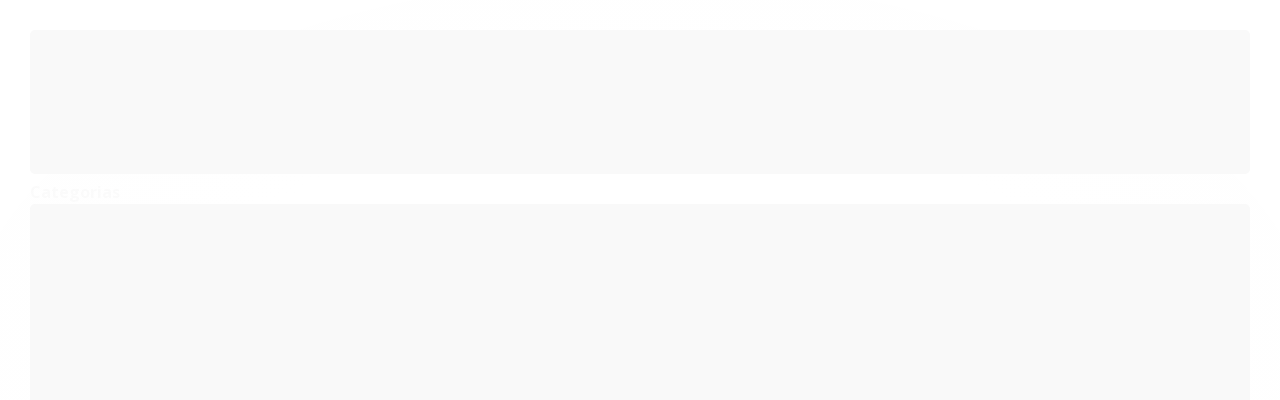

--- FILE ---
content_type: text/html; charset=utf-8
request_url: https://www.lovelypapelaria.com.br/suporte-para-fita-adesiva
body_size: 21450
content:

<!DOCTYPE html>
<html lang="pt-br">
  <head>
    <meta charset="utf-8">
    <meta content='width=device-width, initial-scale=1.0, maximum-scale=2.0' name='viewport' />
    <title>
  
    Suporte para Fita Adesiva - Lovely Papelaria ®
  
</title>
    <meta http-equiv="X-UA-Compatible" content="IE=edge">
    <meta name="generator" content="Loja Integrada" />

    <link rel="dns-prefetch" href="https://cdn.awsli.com.br/">
    <link rel="preconnect" href="https://cdn.awsli.com.br/">
    <link rel="preconnect" href="https://fonts.googleapis.com">
    <link rel="preconnect" href="https://fonts.gstatic.com" crossorigin>

    
      <meta property="og:url" content="https://www.lovelypapelaria.com.br/suporte-para-fita-adesiva" />
      <meta property="og:type" content="website" />
      <meta property="og:site_name" content="Lovely Papelaria ®" />
      <meta property="og:locale" content="pt_BR" />
    

    
  
    <script>
      setTimeout(function() {
        if (typeof removePageLoading === 'function') {
          removePageLoading();
        };
      }, 7000);
    </script>
  



    

  

    <link rel="canonical" href="https://www.lovelypapelaria.com.br/suporte-para-fita-adesiva" />
  


  <meta property="og:title" content="Lovely Papelaria ®" />
  
    <meta property="og:image" content="https://cdn.awsli.com.br/707/707010/logo/logo-lovely-20246-sxiyp4s59t.png" />
  








  <meta name="robots" content="index, follow" />



    
      
        <link rel="shortcut icon" href="https://cdn.awsli.com.br/707/707010/favicon/logo-p-gina-6-8ufowyxnrn.png" />
      
      <link rel="icon" href="https://cdn.awsli.com.br/707/707010/favicon/logo-p-gina-6-8ufowyxnrn.png" sizes="192x192">
    
    
      <meta name="theme-color" content="#F2D4D9">
    

    
      <link rel="stylesheet" href="https://cdn.awsli.com.br/production/static/loja/estrutura/v1/css/all.min.css?v=eaac3f3" type="text/css">
    
    <!--[if lte IE 8]><link rel="stylesheet" href="https://cdn.awsli.com.br/production/static/loja/estrutura/v1/css/ie-fix.min.css" type="text/css"><![endif]-->
    <!--[if lte IE 9]><style type="text/css">.lateral-fulbanner { position: relative; }</style><![endif]-->

    
      <link rel="stylesheet" href="https://cdn.awsli.com.br/production/static/loja/estrutura/v1/css/tema-escuro.min.css?v=eaac3f3" type="text/css">
    

    
    
      <link href="https://fonts.googleapis.com/css2?family=Open%20Sans:wght@300;400;600;700&display=swap" rel="stylesheet">
    

    
      <link rel="stylesheet" href="https://cdn.awsli.com.br/production/static/loja/estrutura/v1/css/bootstrap-responsive.css?v=eaac3f3" type="text/css">
      <link rel="stylesheet" href="https://cdn.awsli.com.br/production/static/loja/estrutura/v1/css/style-responsive.css?v=eaac3f3">
    

    <link rel="stylesheet" href="/tema.css?v=20251003-175524">

    

    <script type="text/javascript">
      var LOJA_ID = 707010;
      var MEDIA_URL = "https://cdn.awsli.com.br/";
      var API_URL_PUBLIC = 'https://api.awsli.com.br/';
      
        var CARRINHO_PRODS = [];
      
      var ENVIO_ESCOLHIDO = 0;
      var ENVIO_ESCOLHIDO_CODE = 0;
      var CONTRATO_INTERNACIONAL = false;
      var CONTRATO_BRAZIL = !CONTRATO_INTERNACIONAL;
      var IS_STORE_ASYNC = true;
      var IS_CLIENTE_ANONIMO = false;
    </script>

    

    <!-- Editor Visual -->
    

    <script>
      

      const isPreview = JSON.parse(sessionStorage.getItem('preview', true));
      if (isPreview) {
        const url = location.href
        location.search === '' && url + (location.search = '?preview=None')
      }
    </script>

    
      <script src="https://cdn.awsli.com.br/production/static/loja/estrutura/v1/js/all.min.js?v=eaac3f3"></script>
    
    <!-- HTML5 shim and Respond.js IE8 support of HTML5 elements and media queries -->
    <!--[if lt IE 9]>
      <script src="https://oss.maxcdn.com/html5shiv/3.7.2/html5shiv.min.js"></script>
      <script src="https://oss.maxcdn.com/respond/1.4.2/respond.min.js"></script>
    <![endif]-->

    <link rel="stylesheet" href="https://cdn.awsli.com.br/production/static/loja/estrutura/v1/css/slick.min.css" type="text/css">
    <script src="https://cdn.awsli.com.br/production/static/loja/estrutura/v1/js/slick.min.js?v=eaac3f3"></script>
    <link rel="stylesheet" href="https://cdn.awsli.com.br/production/static/css/jquery.fancybox.min.css" type="text/css" />
    <script src="https://cdn.awsli.com.br/production/static/js/jquery/jquery.fancybox.pack.min.js"></script>

    
    
  

  


    
      
        
      
        
      
        
      
        <!-- Global site tag (gtag.js) - Google Analytics -->
<script async src="https://www.googletagmanager.com/gtag/js?l=LIgtagDataLayer&id=G-3S4CHDGBE2"></script>
<script>
  window.LIgtagDataLayer = window.LIgtagDataLayer || [];
  function LIgtag(){LIgtagDataLayer.push(arguments);}
  LIgtag('js', new Date());

  LIgtag('set', {
    'currency': 'BRL',
    'country': 'BR'
  });
  LIgtag('config', 'G-3S4CHDGBE2');
  LIgtag('config', 'AW-16683442477');

  if(window.performance) {
    var timeSincePageLoad = Math.round(performance.now());
    LIgtag('event', 'timing_complete', {
      'name': 'load',
      'time': timeSincePageLoad
    });
  }

  $(document).on('li_view_home', function(_, eventID) {
    LIgtag('event', 'view_home');
  });

  $(document).on('li_select_product', function(_, eventID, data) {
    LIgtag('event', 'select_item', data);
  });

  $(document).on('li_start_contact', function(_, eventID, value) {
    LIgtag('event', 'start_contact', {
      value
    });
  });

  $(document).on('li_view_catalog', function(_, eventID) {
    LIgtag('event', 'view_catalog');
  });

  $(document).on('li_search', function(_, eventID, search_term) {
    LIgtag('event', 'search', {
      search_term
    });
  });

  $(document).on('li_filter_products', function(_, eventID, data) {
    LIgtag('event', 'filter_products', data);
  });

  $(document).on('li_sort_products', function(_, eventID, value) {
    LIgtag('event', 'sort_products', {
      value
    });
  });

  $(document).on('li_view_product', function(_, eventID, item) {
    LIgtag('event', 'view_item', {
      items: [item]
    });
  });

  $(document).on('li_select_variation', function(_, eventID, data) {
    LIgtag('event', 'select_variation', data);
  });

  $(document).on('li_calculate_shipping', function(_, eventID, data) {
    LIgtag('event', 'calculate_shipping', {
      zipcode: data.zipcode
    });
  });

  $(document).on('li_view_cart', function(_, eventID, data) {
    LIgtag('event', 'view_cart', data);
  });

  $(document).on('li_add_to_cart', function(_, eventID, data) {
    LIgtag('event', 'add_to_cart', {
      items: data.items
    });
  });

  $(document).on('li_apply_coupon', function(_, eventID, value) {
    LIgtag('event', 'apply_coupon', {
      value
    });
  });

  $(document).on('li_change_quantity', function(_, eventID, item) {
    LIgtag('event', 'change_quantity', {
      items: [item]
    });
  });

  $(document).on('li_remove_from_cart', function(_, eventID, item) {
    LIgtag('event', 'remove_from_cart', {
      items: [item]
    });
  });

  $(document).on('li_return_home', function(_, eventID) {
    LIgtag('event', 'return_home');
  });

  $(document).on('li_view_checkout', function(_, eventID, data) {
    LIgtag('event', 'begin_checkout', data);
  });

  $(document).on('li_login', function(_, eventID) {
    LIgtag('event', 'login');
  });

  $(document).on('li_change_address', function(_, eventID, value) {
    LIgtag('event', 'change_address', {
      value
    });
  });

  $(document).on('li_change_shipping', function(_, eventID, data) {
    LIgtag('event', 'add_shipping_info', data);
  });

  $(document).on('li_change_payment', function(_, eventID, data) {
    LIgtag('event', 'add_payment_info', data);
  });

  $(document).on('li_start_purchase', function(_, eventID) {
    LIgtag('event', 'start_purchase');
  });

  $(document).on('li_checkout_error', function(_, eventID, value) {
    LIgtag('event', 'checkout_error', {
      value
    });
  });

  $(document).on('li_purchase', function(_, eventID, data) {
    LIgtag('event', 'purchase', data);

    
      LIgtag('event', 'conversion', {
        send_to: 'AW-16683442477/O-ukCJWiv80ZEK3CpJM-',
        value: data.value,
        currency: data.currency,
        transaction_id: data.transaction_id
      });
    
  });
</script>
      
        <!-- Facebook Pixel Code -->
<script>
  !function(f,b,e,v,n,t,s)
  {if(f.fbq)return;n=f.fbq=function(){n.callMethod?
  n.callMethod.apply(n,arguments):n.queue.push(arguments)};
  if(!f._fbq)f._fbq=n;n.push=n;n.loaded=!0;n.version='2.0';
  n.queue=[];t=b.createElement(e);t.async=!0;
  t.src=v;s=b.getElementsByTagName(e)[0];
  s.parentNode.insertBefore(t,s)}(window, document,'script',
  'https://connect.facebook.net/en_US/fbevents.js');

  var has_meta_app = true,
    li_fb_user_data = {};

  try {
    var user_session_identifier = $.cookie('li_user_session_identifier');

    if (!user_session_identifier) {
      user_session_identifier = uuidv4();

      $.cookie('li_user_session_identifier', user_session_identifier, {
        path: '/'
      });
    };
  } catch (err) { }
  
  fbq('init', '906465397957205', {
    country: 'br',
    external_id: user_session_identifier,
    ...li_fb_user_data
  }, {
    agent: 'li'
  });
  
  $(document).on('li_view_home', function(_, eventID) {
    fbq('track', 'PageView', {}, { eventID: eventID + '-PV' });
  
    fbq('trackCustom', 'ViewHome', {}, { eventID });
  });

  $(document).on('li_select_product', function(_, eventID, data) {
    var body = {
      content_ids: [data.item_sku],
      content_name: data.item_name
    };

    fbq('trackCustom', 'SelectItem', body, { eventID });
  });

  $(document).on('li_start_contact', function(_, eventID, value) {
    var body = {
      content_name: value
    };

    fbq('track', 'Contact', body, { eventID });
  });

  $(document).on('li_view_catalog', function(_, eventID) {
    fbq('track', 'PageView', {}, { eventID: eventID + '-PV' });
  
    fbq('trackCustom', 'ViewCatalog', {}, { eventID });
  });

  $(document).on('li_search', function(_, eventID, search_term) {
    var body = {
      search_string: search_term
    };

    fbq('track', 'Search', body, { eventID });
  });

  $(document).on('li_filter_products', function(_, eventID, data) {
    var body = {
      content_name: data.attribute_name + ':' + data.attribute_value
    };

    fbq('trackCustom', 'FilterProducts', body, { eventID });
  });

  $(document).on('li_sort_products', function(_, eventID, value) {
    var body = {
      content_name: value
    };

    fbq('trackCustom', 'SortProducts', body, { eventID });
  });

  $(document).on('li_view_product', function(_, eventID, item) {
    fbq('track', 'PageView', {}, { eventID: eventID + '-PV' });
  
    var body = {
      content_ids: [item.item_sku],
      content_category: item.item_category,
      content_name: item.item_name,
      content_type: item.item_type,
      currency: 'BRL',
      value: item.price
    };

    fbq('track', 'ViewContent', body, { eventID });
  });

  $(document).on('li_select_variation', function(_, eventID, data) {
    var body = {
      content_name: data.grid_name + ':' + data.variation_name
    };

    fbq('track', 'CustomizeProduct', body, { eventID });
  });

  $(document).on('li_calculate_shipping', function(_, eventID, data) {
    var body = {
      content_name: data.zipcode
    };

    fbq('trackCustom', 'CalculateShipping', body, { eventID });
  });

  $(document).on('li_view_buy_together', function(_, eventID, data) {
    var content_ids = $.map(data.items, function(item) {
      return item.item_sku;
    });

    var body = {
      content_ids,
      content_name: data.title
    };

    fbq('trackCustom', 'ViewBuyTogether', body, { eventID });
  });

  $(document).on('li_select_buy_together_variation', function(_, eventID, data) {
    var body = {
      content_name: data.grid_name + ':' + data.variation_name
    };

    fbq('track', 'CustomizeBuyTogetherProduct', body, { eventID });
  });

  $(document).on('li_view_cart', function(_, eventID, data) {
    fbq('track', 'PageView', {}, { eventID: eventID + '-PV' });
  
    var contents = $.map(data.items, function(item) {
      return {
        id: item.item_sku,
        quantity: item.quantity
      };
    });

    var body = {
      contents,
      content_type: 'product',
      currency: 'BRL',
      num_items: contents.length,
      value: data.value
    };

    fbq('trackCustom', 'ViewCart', body, { eventID });
  });

  $(document).on('li_add_to_cart', function(_, eventID, data) {
    var value = 0;

    var contents = $.map(data.items, function(item) {
      value += item.price * item.quantity;

      return {
        id: item.item_sku,
        quantity: item.quantity
      };
    });

    var body = {
      contents,
      content_type: 'product',
      currency: 'BRL',
      value
    };

    fbq('track', 'AddToCart', body, { eventID });
  });

  $(document).on('li_apply_coupon', function(_, eventID, value) {
    var body = {
      content_name: value
    };

    fbq('trackCustom', 'ApplyCoupon', body, { eventID });
  });

  $(document).on('li_change_quantity', function(_, eventID, item) {
    var body = {
      contents: [
        {
          id: item.item_id,
          quantity: item.quantity
        }
      ]
    };

    fbq('trackCustom', 'ChangeQuantity', body, { eventID });
  });

  $(document).on('li_remove_from_cart', function(_, eventID, item) {
    var body = {
      content_ids: [item.item_id]
    };

    fbq('trackCustom', 'RemoveFromCart', body, { eventID });
  });

  $(document).on('li_return_home', function(_, eventID) {
    fbq('trackCustom', 'ReturnHome', {}, { eventID });
  });

  $(document).on('li_view_checkout', function(_, eventID, data) {
    fbq('track', 'PageView', {}, { eventID: eventID + '-PV' });
  
    var contents = $.map(data.items, function(item) {
      return {
        id: item.item_sku,
        quantity: item.quantity
      };
    });

    var body = {
      contents,
      content_type: 'product',
      currency: 'BRL',
      num_items: contents.length,
      value: data.value
    };

    fbq('track', 'InitiateCheckout', body, { eventID });
  });

  $(document).on('li_login', function(_, eventID) {
    fbq('track', 'PageView', {}, { eventID: eventID + '-PV' });

    fbq('trackCustom', 'Login', {}, { eventID });
  });

  $(document).on('li_change_address', function(_, eventID, value) {
    var body = {
      content_name: value
    };

    fbq('trackCustom', 'ChangeAddress', body, { eventID });
  });

  $(document).on('li_change_shipping', function(_, eventID, data) {
    var contents = $.map(data.items, function(item) {
      return {
        id: item.item_sku,
        quantity: item.quantity
      };
    });

    var body = {
      contents,
      content_name: data.shipping_tier
    };

    fbq('trackCustom', 'AddShippingInfo', body, { eventID });
  });

  $(document).on('li_change_payment', function(_, eventID, data) {
    var contents = $.map(data.items, function(item) {
      return {
        id: item.item_sku,
        quantity: item.quantity
      };
    });

    var body = {
      contents,
      content_name: data.payment_type
    };

    fbq('track', 'AddPaymentInfo', body, { eventID });
  });

  $(document).on('li_start_purchase', function(_, eventID) {
    fbq('trackCustom', 'StartPurchase', {}, { eventID });
  });

  $(document).on('li_checkout_error', function(_, eventID, value) {
    var body = {
      content_name: value
    };

    fbq('trackCustom', 'CheckoutError', body, { eventID });
  });

  $(document).on('li_purchase', function(_, eventID, data) {
    var contents = $.map(data.items, function(item) {
      return {
        id: item.item_sku,
        quantity: item.quantity
      };
    });

    var body = {
      contents,
      content_type: 'product',
      currency: 'BRL',
      num_items: contents.length,
      value: data.total_value,
      order_id: data.transaction_id
    };

    fbq('track', 'Purchase', body, { eventID });
  });
  
  $(document).on('li_view_page', function(_, eventID) {
    fbq('track', 'PageView', {}, { eventID: eventID + '-PV' });
  });

  $(document).on('li_view_purchase', function(_, eventID) {
    fbq('track', 'PageView', {}, { eventID: eventID + '-PV' });
  });

  $(document).on('li_view_wishlist', function(_, eventID) {
    fbq('track', 'PageView', {}, { eventID: eventID + '-PV' });
  });

  $(document).on('li_view_orders', function(_, eventID) {
    fbq('track', 'PageView', {}, { eventID: eventID + '-PV' });
  });

  $(document).on('li_view_account', function(_, eventID) {
    fbq('track', 'PageView', {}, { eventID: eventID + '-PV' });
  });

  $(document).on('li_view_others', function(_, eventID) {
    fbq('track', 'PageView', {}, { eventID: eventID + '-PV' });
  });
</script>
<noscript>
  <img height="1" width="1" style="display:none" 
       src="https://www.facebook.com/tr?id=906465397957205&ev=PageView&noscript=1"/>
</noscript>
<!-- End Facebook Pixel Code -->
      
    

    
<script>
  var url = '/_events/api/setEvent';

  var sendMetrics = function(event, user = {}) {
    var unique_identifier = uuidv4();

    try {
      var data = {
        request: {
          id: unique_identifier,
          environment: 'production'
        },
        store: {
          id: 707010,
          name: 'Lovely Papelaria ®',
          test_account: false,
          has_meta_app: window.has_meta_app ?? false,
          li_search: true
        },
        device: {
          is_mobile: /Mobi/.test(window.navigator.userAgent),
          user_agent: window.navigator.userAgent,
          ip: '###device_ip###'
        },
        page: {
          host: window.location.hostname,
          path: window.location.pathname,
          search: window.location.search,
          type: 'category',
          title: document.title,
          referrer: document.referrer
        },
        timestamp: '###server_timestamp###',
        user_timestamp: new Date().toISOString(),
        event,
        origin: 'store'
      };

      if (window.performance) {
        var [timing] = window.performance.getEntriesByType('navigation');

        data['time'] = {
          server_response: Math.round(timing.responseStart - timing.requestStart)
        };
      }

      var _user = {},
          user_email_cookie = $.cookie('user_email'),
          user_data_cookie = $.cookie('LI-UserData');

      if (user_email_cookie) {
        var user_email = decodeURIComponent(user_email_cookie);

        _user['email'] = user_email;
      }

      if (user_data_cookie) {
        var user_data = JSON.parse(user_data_cookie);

        _user['logged'] = user_data.logged;
        _user['id'] = user_data.id ?? undefined;
      }

      $.each(user, function(key, value) {
        _user[key] = value;
      });

      if (!$.isEmptyObject(_user)) {
        data['user'] = _user;
      }

      try {
        var session_identifier = $.cookie('li_session_identifier');

        if (!session_identifier) {
          session_identifier = uuidv4();
        };

        var expiration_date = new Date();

        expiration_date.setTime(expiration_date.getTime() + (30 * 60 * 1000)); // 30 minutos

        $.cookie('li_session_identifier', session_identifier, {
          expires: expiration_date,
          path: '/'
        });

        data['session'] = {
          id: session_identifier
        };
      } catch (err) { }

      try {
        var user_session_identifier = $.cookie('li_user_session_identifier');

        if (!user_session_identifier) {
          user_session_identifier = uuidv4();

          $.cookie('li_user_session_identifier', user_session_identifier, {
            path: '/'
          });
        };

        data['user_session'] = {
          id: user_session_identifier
        };
      } catch (err) { }

      var _cookies = {},
          fbc = $.cookie('_fbc'),
          fbp = $.cookie('_fbp');

      if (fbc) {
        _cookies['fbc'] = fbc;
      }

      if (fbp) {
        _cookies['fbp'] = fbp;
      }

      if (!$.isEmptyObject(_cookies)) {
        data['session']['cookies'] = _cookies;
      }

      try {
        var ab_test_cookie = $.cookie('li_ab_test_running');

        if (ab_test_cookie) {
          var ab_test = JSON.parse(atob(ab_test_cookie));

          if (ab_test.length) {
            data['store']['ab_test'] = ab_test;
          }
        }
      } catch (err) { }

      var _utm = {};

      $.each(sessionStorage, function(key, value) {
        if (key.startsWith('utm_')) {
          var name = key.split('_')[1];

          _utm[name] = value;
        }
      });

      if (!$.isEmptyObject(_utm)) {
        data['session']['utm'] = _utm;
      }

      var controller = new AbortController();

      setTimeout(function() {
        controller.abort();
      }, 5000);

      fetch(url, {
        keepalive: true,
        method: 'POST',
        headers: {
          'Content-Type': 'application/json'
        },
        body: JSON.stringify({ data }),
        signal: controller.signal
      });
    } catch (err) { }

    return unique_identifier;
  }
</script>

    
<script>
  (function() {
    var initABTestHandler = function() {
      try {
        if ($.cookie('li_ab_test_running')) {
          return
        };
        var running_tests = [];

        
        
        
        

        var running_tests_to_cookie = JSON.stringify(running_tests);
        running_tests_to_cookie = btoa(running_tests_to_cookie);
        $.cookie('li_ab_test_running', running_tests_to_cookie, {
          path: '/'
        });

        
        if (running_tests.length > 0) {
          setTimeout(function() {
            $.ajax({
              url: "/conta/status"
            });
          }, 500);
        };

      } catch (err) { }
    }
    setTimeout(initABTestHandler, 500);
  }());
</script>

    
<script>
  $(function() {
    // Clicar em um produto
    $('.listagem-item').click(function() {
      var row, column;

      var $list = $(this).closest('[data-produtos-linha]'),
          index = $(this).closest('li').index();

      if($list.find('.listagem-linha').length === 1) {
        var productsPerRow = $list.data('produtos-linha');

        row = Math.floor(index / productsPerRow) + 1;
        column = (index % productsPerRow) + 1;
      } else {
        row = $(this).closest('.listagem-linha').index() + 1;
        column = index + 1;
      }

      var body = {
        item_id: $(this).attr('data-id'),
        item_sku: $(this).find('.produto-sku').text(),
        item_name: $(this).find('.nome-produto').text().trim(),
        item_row: row,
        item_column: column
      };

      var eventID = sendMetrics({
        type: 'event',
        name: 'select_product',
        data: body
      });

      $(document).trigger('li_select_product', [eventID, body]);
    });

    // Clicar no "Fale Conosco"
    $('#modalContato').on('show', function() {
      var value = 'Fale Conosco';

      var eventID = sendMetrics({
        type: 'event',
        name: 'start_contact',
        data: { text: value }
      });

      $(document).trigger('li_start_contact', [eventID, value]);
    });

    // Clicar no WhatsApp
    $('.li-whatsapp a').click(function() {
      var value = 'WhatsApp';

      var eventID = sendMetrics({
        type: 'event',
        name: 'start_contact',
        data: { text: value }
      });

      $(document).trigger('li_start_contact', [eventID, value]);
    });

    
      // Visualizar a catálogo
      var eventID = sendMetrics({
        type: 'pageview',
        name: 'view_catalog'
      });

      $(document).trigger('li_view_catalog', [eventID]);

      var params = new URLSearchParams(window.location.search),
          oldParams = document.referrer ? new URL(document.referrer).searchParams : new URLSearchParams();

      // Filtrar produtos
      if(params.has('fq')) {
        var value = params.get('fq');

        if(value !== oldParams.get('fq')) {
          var attribute = value.split(':'),
              body = {
                attribute_name: attribute[0],
                attribute_value: attribute[1]
              };

          var eventID = sendMetrics({
            type: 'event',
            name: 'filter_products',
            data: body
          });

          $(document).trigger('li_filter_products', [eventID, body]);
        }
      }

      // Ordenar produtos
      if(params.has('sort')) {
        var value = params.get('sort');

        if(value !== oldParams.get('sort')) {
          var eventID = sendMetrics({
            type: 'event',
            name: 'sort_products',
            data: { text: value }
          });

          $(document).trigger('li_sort_products', [eventID, value]);
        }
      }

      // Alterar página
      if(params.has('pagina')) {
        var previous_page = oldParams.has('pagina') ? parseInt(oldParams.get('pagina')) : 1,
            next_page = parseInt(params.get('pagina'));

        if(next_page !== previous_page) {
          var body = {
            previous_page,
            next_page
          };

          var eventID = sendMetrics({
            type: 'event',
            name: 'change_page',
            data: body
          });

          $(document).trigger('li_change_page', [eventID, body]);
        }
      }

      
    
  });
</script>


    
	<!-- lojaintegrada-google-shopping -->
  
      <meta name="google-site-verification" content="TdvGolSxhjXKxmnMuRHkGBc5cKNPp7HpvduwFG6rvTU" />
  


    
      
        <link href="//cdn.awsli.com.br/temasv2/4821/__theme_custom.css?v=1753453521" rel="stylesheet" type="text/css">
<script src="//cdn.awsli.com.br/temasv2/4821/__theme_custom.js?v=1753453521"></script>
      
    

    

    
      
        <script defer async src="https://analytics.tiktok.com/i18n/pixel/sdk.js?sdkid=CR3M4DBC77UF4368E7E0"></script>
      

      
        <script type="text/javascript">
          !function (w, d, t) {
            w.TiktokAnalyticsObject=t;
            var ttq=w[t]=w[t]||[];
            ttq.methods=["page","track","identify","instances","debug","on","off","once","ready","alias","group","enableCookie","disableCookie"];
            ttq.setAndDefer=function(t,e){
              t[e]=function(){
                t.push([e].concat(Array.prototype.slice.call(arguments,0)))
              }
            }
            for(var i=0;i<ttq.methods.length;i++)
              ttq.setAndDefer(ttq,ttq.methods[i]);
          }(window, document, 'ttq');

          window.LI_TIKTOK_PIXEL_ENABLED = true;
        </script>
      

      
    

    
  <link rel="manifest" href="/manifest.json" />




  </head>
  <body class="pagina-categoria categoria-3449779 tema-transparente  ">
    <div id="fb-root"></div>
    
  
    <div id="full-page-loading">
      <div class="conteiner" style="height: 100%;">
        <div class="loading-placeholder-content">
          <div class="loading-placeholder-effect loading-placeholder-header"></div>
          <div class="loading-placeholder-effect loading-placeholder-body"></div>
        </div>
      </div>
      <script>
        var is_full_page_loading = true;
        function removePageLoading() {
          if (is_full_page_loading) {
            try {
              $('#full-page-loading').remove();
            } catch(e) {}
            try {
              var div_loading = document.getElementById('full-page-loading');
              if (div_loading) {
                div_loading.remove();
              };
            } catch(e) {}
            is_full_page_loading = false;
          };
        };
        $(function() {
          setTimeout(function() {
            removePageLoading();
          }, 1);
        });
      </script>
      <style>
        #full-page-loading { position: fixed; z-index: 9999999; margin: auto; top: 0; left: 0; bottom: 0; right: 0; }
        #full-page-loading:before { content: ''; display: block; position: fixed; top: 0; left: 0; width: 100%; height: 100%; background: rgba(255, 255, 255, .98); background: radial-gradient(rgba(255, 255, 255, .99), rgba(255, 255, 255, .98)); }
        .loading-placeholder-content { height: 100%; display: flex; flex-direction: column; position: relative; z-index: 1; }
        .loading-placeholder-effect { background-color: #F9F9F9; border-radius: 5px; width: 100%; animation: pulse-loading 1.5s cubic-bezier(0.4, 0, 0.6, 1) infinite; }
        .loading-placeholder-content .loading-placeholder-body { flex-grow: 1; margin-bottom: 30px; }
        .loading-placeholder-content .loading-placeholder-header { height: 20%; min-height: 100px; max-height: 200px; margin: 30px 0; }
        @keyframes pulse-loading{50%{opacity:.3}}
      </style>
    </div>
  



    
      
        




<div class="barra-inicial fundo-secundario">
  <div class="conteiner">
    <div class="row-fluid">
      <div class="lista-redes span3 hidden-phone">
        
          <ul>
            
            
            
            
              <li>
                <a href="https://youtube.com.br/channel/UCVudWPxUNaHZvzNOkHDlmuQ" target="_blank" aria-label="Siga nos no Youtube"><i class="icon-youtube"></i></a>
              </li>
            
            
              <li>
                <a href="https://instagram.com/lovelypapelariavirtual/" target="_blank" aria-label="Siga nos no Instagram"><i class="icon-instagram"></i></a>
              </li>
            
            
              <li>
                <a href="https://pinterest.com/lovelypapelaria" target="_blank" aria-label="Siga nos no Pinterest"><i class="icon-pinterest"></i></a>
              </li>
            
            
          </ul>
        
      </div>
      <div class="canais-contato span9">
        <ul>
          <li class="hidden-phone">
            <a href="#modalContato" data-toggle="modal" data-target="#modalContato">
              <i class="icon-comment"></i>
              Fale Conosco
            </a>
          </li>
          
            <li>
              <span>
                <i class="icon-phone"></i>Telefone: (15) 99107-6271
              </span>
            </li>
          
          
            <li class="tel-whatsapp">
              <span>
                <i class="fa fa-whatsapp"></i>Whatsapp: (15) 99107-6271
              </span>
            </li>
          
          
        </ul>
      </div>
    </div>
  </div>
</div>

      
    

    <div class="conteiner-principal">
      
        
          
<div id="cabecalho">

  <div class="atalhos-mobile visible-phone fundo-secundario borda-principal">
    <ul>

      <li><a href="https://www.lovelypapelaria.com.br/" class="icon-home"> </a></li>
      
      <li class="fundo-principal"><a href="https://www.lovelypapelaria.com.br/carrinho/index" class="icon-shopping-cart"> </a></li>
      
      
        <li class="menu-user-logged" style="display: none;"><a href="https://www.lovelypapelaria.com.br/conta/logout" class="icon-signout menu-user-logout"> </a></li>
      
      
      <li><a href="https://www.lovelypapelaria.com.br/conta/index" class="icon-user"> </a></li>
      
      <li class="vazia"><span>&nbsp;</span></li>

    </ul>
  </div>

  <div class="conteiner">
    <div class="row-fluid">
      <div class="span3">
        <h2 class="logo cor-secundaria">
          <a href="https://www.lovelypapelaria.com.br/" title="Lovely Papelaria ®">
            
            <img src="https://cdn.awsli.com.br/400x300/707/707010/logo/logo-lovely-20246-sxiyp4s59t.png" alt="Lovely Papelaria ®" />
            
          </a>
        </h2>


      </div>

      <div class="conteudo-topo span9">
        <div class="superior row-fluid hidden-phone">
          <div class="span8">
            
              
                <div class="btn-group menu-user-logged" style="display: none;">
                  <a href="https://www.lovelypapelaria.com.br/conta/index" class="botao secundario pequeno dropdown-toggle" data-toggle="dropdown">
                    Olá, <span class="menu-user-name"></span>
                    <span class="icon-chevron-down"></span>
                  </a>
                  <ul class="dropdown-menu">
                    <li>
                      <a href="https://www.lovelypapelaria.com.br/conta/index" title="Minha conta">Minha conta</a>
                    </li>
                    
                      <li>
                        <a href="https://www.lovelypapelaria.com.br/conta/pedido/listar" title="Minha conta">Meus pedidos</a>
                      </li>
                    
                    <li>
                      <a href="https://www.lovelypapelaria.com.br/conta/favorito/listar" title="Meus favoritos">Meus favoritos</a>
                    </li>
                    <li>
                      <a href="https://www.lovelypapelaria.com.br/conta/logout" title="Sair" class="menu-user-logout">Sair</a>
                    </li>
                  </ul>
                </div>
              
              
                <a href="https://www.lovelypapelaria.com.br/conta/login" class="bem-vindo cor-secundaria menu-user-welcome">
                  Bem-vindo, <span class="cor-principal">identifique-se</span> para fazer pedidos
                </a>
              
            
          </div>
          <div class="span4">
            <ul class="acoes-conta borda-alpha">
              
                <li>
                  <i class="icon-list fundo-principal"></i>
                  <a href="https://www.lovelypapelaria.com.br/conta/pedido/listar" class="cor-secundaria">Meus Pedidos</a>
                </li>
              
              
                <li>
                  <i class="icon-user fundo-principal"></i>
                  <a href="https://www.lovelypapelaria.com.br/conta/index" class="cor-secundaria">Minha Conta</a>
                </li>
              
            </ul>
          </div>
        </div>

        <div class="inferior row-fluid ">
          <div class="span8 busca-mobile">
            <a href="javascript:;" class="atalho-menu visible-phone icon-th botao principal"> </a>

            <div class="busca borda-alpha">
              <form id="form-buscar" action="/buscar" method="get">
                <input id="auto-complete" type="text" name="q" placeholder="Digite o que você procura" value="" autocomplete="off" maxlength="255" />
                <button class="botao botao-busca icon-search fundo-secundario" aria-label="Buscar"></button>
              </form>
            </div>

          </div>

          
            <div class="span4 hidden-phone">
              

  <div class="carrinho vazio">
    
      <a href="https://www.lovelypapelaria.com.br/carrinho/index">
        <i class="icon-shopping-cart fundo-principal"></i>
        <strong class="qtd-carrinho titulo cor-secundaria" style="display: none;">0</strong>
        <span style="display: none;">
          
            <b class="titulo cor-secundaria"><span>Meu Carrinho</span></b>
          
          <span class="cor-secundaria">Produtos adicionados</span>
        </span>
        
          <span class="titulo cor-secundaria vazio-text">Carrinho vazio</span>
        
      </a>
    
    <div class="carrinho-interno-ajax"></div>
  </div>
  
<div class="minicart-placeholder" style="display: none;">
  <div class="carrinho-interno borda-principal">
    <ul>
      <li class="minicart-item-modelo">
        
          <div class="preco-produto com-promocao destaque-preco ">
            <div>
              <s class="preco-venda">
                R$ --PRODUTO_PRECO_DE--
              </s>
              <strong class="preco-promocional cor-principal">
                R$ --PRODUTO_PRECO_POR--
              </strong>
            </div>
          </div>
        
        <a data-href="--PRODUTO_URL--" class="imagem-produto">
          <img data-src="https://cdn.awsli.com.br/64x64/--PRODUTO_IMAGEM--" alt="--PRODUTO_NOME--" />
        </a>
        <a data-href="--PRODUTO_URL--" class="nome-produto cor-secundaria">
          --PRODUTO_NOME--
        </a>
        <div class="produto-sku hide">--PRODUTO_SKU--</div>
      </li>
    </ul>
    <div class="carrinho-rodape">
      <span class="carrinho-info">
        
          <i>--CARRINHO_QUANTIDADE-- produto no carrinho</i>
        
        
          
            <span class="carrino-total">
              Total: <strong class="titulo cor-principal">R$ --CARRINHO_TOTAL_ITENS--</strong>
            </span>
          
        
      </span>
      <a href="https://www.lovelypapelaria.com.br/carrinho/index" class="botao principal">
        
          <i class="icon-shopping-cart"></i>Ir para o carrinho
        
      </a>
    </div>
  </div>
</div>



            </div>
          
        </div>

      </div>
    </div>
    


  
    
      
<div class="menu superior">
  <ul class="nivel-um">
    


    


    
      <li class="categoria-id-3801913 com-filho borda-principal">
        <a href="https://www.lovelypapelaria.com.br/presentes" title="Exclusivos">
          <strong class="titulo cor-secundaria">Exclusivos</strong>
          
            <i class="icon-chevron-down fundo-secundario"></i>
          
        </a>
        
          <ul class="nivel-dois borda-alpha">
            

  <li class="categoria-id-19857782 ">
    <a href="https://www.lovelypapelaria.com.br/almofadas-e-capas" title="Almofadas e Capas">
      
      Almofadas e Capas
    </a>
    
  </li>

  <li class="categoria-id-19857806 ">
    <a href="https://www.lovelypapelaria.com.br/bandejas-e-porta-copos" title="Bandejas e Porta Copos">
      
      Bandejas e Porta Copos
    </a>
    
  </li>

  <li class="categoria-id-19858002 ">
    <a href="https://www.lovelypapelaria.com.br/ecobag" title="Bolsas e Ecobags">
      
      Bolsas e Ecobags
    </a>
    
  </li>

  <li class="categoria-id-23376577 ">
    <a href="https://www.lovelypapelaria.com.br/capas-kindle" title="Capas Kindle">
      
      Capas Kindle
    </a>
    
  </li>

  <li class="categoria-id-3804336 ">
    <a href="https://www.lovelypapelaria.com.br/copos-e-canecas" title="Copos e Canecas">
      
      Copos e Canecas
    </a>
    
  </li>

  <li class="categoria-id-23376784 ">
    <a href="https://www.lovelypapelaria.com.br/garrafas" title="Garrafas">
      
      Garrafas
    </a>
    
  </li>

  <li class="categoria-id-10293384 ">
    <a href="https://www.lovelypapelaria.com.br/mouse-pad" title="Mouse Pad">
      
      Mouse Pad
    </a>
    
  </li>

  <li class="categoria-id-18332243 ">
    <a href="https://www.lovelypapelaria.com.br/planners-e-cadernos-" title="Planners e Cadernos">
      
      Planners e Cadernos
    </a>
    
  </li>

  <li class="categoria-id-23449124 ">
    <a href="https://www.lovelypapelaria.com.br/pratos-e-petisqueiras" title="Pratos e Petisqueiras">
      
      Pratos e Petisqueiras
    </a>
    
  </li>

  <li class="categoria-id-19857784 ">
    <a href="https://www.lovelypapelaria.com.br/quadros" title="Quadros">
      
      Quadros
    </a>
    
  </li>

  <li class="categoria-id-23449126 ">
    <a href="https://www.lovelypapelaria.com.br/vasos" title="Vasos e Flores">
      
      Vasos e Flores
    </a>
    
  </li>

  <li class="categoria-id-17998319 ">
    <a href="https://www.lovelypapelaria.com.br/velas-aromaticas" title="Velas Aromáticas">
      
      Velas Aromáticas
    </a>
    
  </li>

  <li class="categoria-id-23376783 ">
    <a href="https://www.lovelypapelaria.com.br/vestuario" title="Vestuário">
      
      Vestuário
    </a>
    
  </li>


          </ul>
        
      </li>
    
      <li class="categoria-id-23139495  borda-principal">
        <a href="https://www.lovelypapelaria.com.br/presentes-" title="Presentes">
          <strong class="titulo cor-secundaria">Presentes</strong>
          
        </a>
        
      </li>
    
      <li class="categoria-id-16131835 com-filho borda-principal">
        <a href="https://www.lovelypapelaria.com.br/exclusivos" title="Coleções">
          <strong class="titulo cor-secundaria">Coleções</strong>
          
            <i class="icon-chevron-down fundo-secundario"></i>
          
        </a>
        
          <ul class="nivel-dois borda-alpha">
            

  <li class="categoria-id-22929264 ">
    <a href="https://www.lovelypapelaria.com.br/colecao-autocuidado" title="Coleção Autocuidado">
      
      Coleção Autocuidado
    </a>
    
  </li>

  <li class="categoria-id-23376504 ">
    <a href="https://www.lovelypapelaria.com.br/colecao-book-lover-club" title="Coleção Book Lover Club">
      
      Coleção Book Lover Club
    </a>
    
  </li>

  <li class="categoria-id-20634888 ">
    <a href="https://www.lovelypapelaria.com.br/colecao-de-natal" title="Coleção de Natal">
      
      Coleção de Natal
    </a>
    
  </li>

  <li class="categoria-id-22827822 ">
    <a href="https://www.lovelypapelaria.com.br/colecao-disney" title="Coleção Disney">
      
      Coleção Disney
    </a>
    
  </li>

  <li class="categoria-id-23175816 ">
    <a href="https://www.lovelypapelaria.com.br/colecao-floral-fresh-start" title="Coleção Floral Fresh Start">
      
      Coleção Floral Fresh Start
    </a>
    
  </li>

  <li class="categoria-id-23235482 ">
    <a href="https://www.lovelypapelaria.com.br/colecao-girly-girl" title="Coleção Girly Girl">
      
      Coleção Girly Girl
    </a>
    
  </li>

  <li class="categoria-id-22996744 ">
    <a href="https://www.lovelypapelaria.com.br/colecao-halloween" title="Coleção Halloween">
      
      Coleção Halloween
    </a>
    
  </li>

  <li class="categoria-id-20538436 ">
    <a href="https://www.lovelypapelaria.com.br/colecao-harry-potter" title="Coleção Harry Potter">
      
      Coleção Harry Potter
    </a>
    
  </li>

  <li class="categoria-id-23647219 ">
    <a href="https://www.lovelypapelaria.com.br/colecao-pink-and-blue" title="Coleção Pink and Blue">
      
      Coleção Pink and Blue
    </a>
    
  </li>

  <li class="categoria-id-19719076 ">
    <a href="https://www.lovelypapelaria.com.br/colecao-self-power" title="Coleção Self Power">
      
      Coleção Self Power
    </a>
    
  </li>

  <li class="categoria-id-23376514 ">
    <a href="https://www.lovelypapelaria.com.br/colecao-stitch" title="Coleção Stitch">
      
      Coleção Stitch
    </a>
    
  </li>

  <li class="categoria-id-23546642 ">
    <a href="https://www.lovelypapelaria.com.br/colecao-viagem" title="Coleção Viagem">
      
      Coleção Viagem
    </a>
    
  </li>

  <li class="categoria-id-24002658 ">
    <a href="https://www.lovelypapelaria.com.br/papelaria-2026" title="Papelaria 2026">
      
      Papelaria 2026
    </a>
    
  </li>

  <li class="categoria-id-23448838 ">
    <a href="https://www.lovelypapelaria.com.br/time-of-love" title="Time of Love">
      
      Time of Love
    </a>
    
  </li>


          </ul>
        
      </li>
    
      <li class="categoria-id-3701425 com-filho borda-principal">
        <a href="https://www.lovelypapelaria.com.br/escrita" title="Escrita">
          <strong class="titulo cor-secundaria">Escrita</strong>
          
            <i class="icon-chevron-down fundo-secundario"></i>
          
        </a>
        
          <ul class="nivel-dois borda-alpha">
            

  <li class="categoria-id-2679685 ">
    <a href="https://www.lovelypapelaria.com.br/canetas-apagaveis" title="Canetas Apagáveis">
      
      Canetas Apagáveis
    </a>
    
  </li>

  <li class="categoria-id-2614016 ">
    <a href="https://www.lovelypapelaria.com.br/canetas-fofas" title="Canetas Fofas">
      
      Canetas Fofas
    </a>
    
  </li>

  <li class="categoria-id-3716196 ">
    <a href="https://www.lovelypapelaria.com.br/canetas-luxo" title="Canetas Luxo">
      
      Canetas Luxo
    </a>
    
  </li>

  <li class="categoria-id-2981478 ">
    <a href="https://www.lovelypapelaria.com.br/canetas-tinta-azul" title="Canetas Tinta Azul">
      
      Canetas Tinta Azul
    </a>
    
  </li>

  <li class="categoria-id-3073337 ">
    <a href="https://www.lovelypapelaria.com.br/canetas-coloridas" title="Canetas Tinta Colorida">
      
      Canetas Tinta Colorida
    </a>
    
  </li>

  <li class="categoria-id-5586242 ">
    <a href="https://www.lovelypapelaria.com.br/lapis-de-cor" title="Lápis de Cor">
      
      Lápis de Cor
    </a>
    
  </li>

  <li class="categoria-id-2682834 com-filho">
    <a href="https://www.lovelypapelaria.com.br/lapiseiras" title="Lapiseiras">
      
        <i class="icon-chevron-right fundo-secundario"></i>
      
      Lapiseiras
    </a>
    
      <ul class="nivel-tres">
        
          

  <li class="categoria-id-16801346 ">
    <a href="https://www.lovelypapelaria.com.br/grafite" title="Grafite">
      
      Grafite
    </a>
    
  </li>


        
      </ul>
    
  </li>

  <li class="categoria-id-3512656 ">
    <a href="https://www.lovelypapelaria.com.br/lapis" title="Lápis HB">
      
      Lápis HB
    </a>
    
  </li>

  <li class="categoria-id-3099334 ">
    <a href="https://www.lovelypapelaria.com.br/marca-texto" title="Marca Texto">
      
      Marca Texto
    </a>
    
  </li>


          </ul>
        
      </li>
    
      <li class="categoria-id-2791886 com-filho borda-principal">
        <a href="https://www.lovelypapelaria.com.br/planners-e-cadernos" title="Anotações">
          <strong class="titulo cor-secundaria">Anotações</strong>
          
            <i class="icon-chevron-down fundo-secundario"></i>
          
        </a>
        
          <ul class="nivel-dois borda-alpha">
            

  <li class="categoria-id-3007551 ">
    <a href="https://www.lovelypapelaria.com.br/planners" title="Agendas">
      
      Agendas
    </a>
    
  </li>

  <li class="categoria-id-3170447 ">
    <a href="https://www.lovelypapelaria.com.br/blocos" title="Blocos de Anotações">
      
      Blocos de Anotações
    </a>
    
  </li>

  <li class="categoria-id-5548514 ">
    <a href="https://www.lovelypapelaria.com.br/bullet-journal" title="Bullet Journal">
      
      Bullet Journal
    </a>
    
  </li>

  <li class="categoria-id-3007569 ">
    <a href="https://www.lovelypapelaria.com.br/cadernetas" title="Cadernetas">
      
      Cadernetas
    </a>
    
  </li>

  <li class="categoria-id-3498860 com-filho">
    <a href="https://www.lovelypapelaria.com.br/cadernos" title="Cadernos">
      
        <i class="icon-chevron-right fundo-secundario"></i>
      
      Cadernos
    </a>
    
      <ul class="nivel-tres">
        
          

  <li class="categoria-id-16310782 ">
    <a href="https://www.lovelypapelaria.com.br/caderno-de-receitas-" title="Caderno de Receitas">
      
      Caderno de Receitas
    </a>
    
  </li>

  <li class="categoria-id-16131244 ">
    <a href="https://www.lovelypapelaria.com.br/cadernos-argolados" title="Cadernos Argolados">
      
      Cadernos Argolados
    </a>
    
  </li>


        
      </ul>
    
  </li>

  <li class="categoria-id-3680019 ">
    <a href="https://www.lovelypapelaria.com.br/fichario-argolado" title="Fichário Argolado">
      
      Fichário Argolado
    </a>
    
  </li>

  <li class="categoria-id-3701438 com-filho">
    <a href="https://www.lovelypapelaria.com.br/planner" title="Planner">
      
        <i class="icon-chevron-right fundo-secundario"></i>
      
      Planner
    </a>
    
      <ul class="nivel-tres">
        
          

  <li class="categoria-id-16131175 ">
    <a href="https://www.lovelypapelaria.com.br/blocos-planejadores" title="Blocos Planejadores">
      
      Blocos Planejadores
    </a>
    
  </li>

  <li class="categoria-id-16131213 ">
    <a href="https://www.lovelypapelaria.com.br/planner-datado" title="Planner Datado">
      
      Planner Datado
    </a>
    
  </li>

  <li class="categoria-id-16310783 ">
    <a href="https://www.lovelypapelaria.com.br/planner-de-casamento" title="Planner de Casamento">
      
      Planner de Casamento
    </a>
    
  </li>

  <li class="categoria-id-16131204 ">
    <a href="https://www.lovelypapelaria.com.br/planner-financeiro-" title="Planner Financeiro">
      
      Planner Financeiro
    </a>
    
  </li>

  <li class="categoria-id-16131210 ">
    <a href="https://www.lovelypapelaria.com.br/planner-permanente" title="Planner Permanente">
      
      Planner Permanente
    </a>
    
  </li>


        
      </ul>
    
  </li>

  <li class="categoria-id-5924873 ">
    <a href="https://www.lovelypapelaria.com.br/refil-de-folhas-e-divisorias" title="Refil de Folhas e Divisórias">
      
      Refil de Folhas e Divisórias
    </a>
    
  </li>


          </ul>
        
      </li>
    
      <li class="categoria-id-2759478 com-filho borda-principal">
        <a href="https://www.lovelypapelaria.com.br/outros" title="Acessórios">
          <strong class="titulo cor-secundaria">Acessórios</strong>
          
            <i class="icon-chevron-down fundo-secundario"></i>
          
        </a>
        
          <ul class="nivel-dois borda-alpha">
            

  <li class="categoria-id-3172678 ">
    <a href="https://www.lovelypapelaria.com.br/adesivos" title="Adesivos">
      
      Adesivos
    </a>
    
  </li>

  <li class="categoria-id-3801896 ">
    <a href="https://www.lovelypapelaria.com.br/apontador" title="Apontador">
      
      Apontador
    </a>
    
  </li>

  <li class="categoria-id-3299612 ">
    <a href="https://www.lovelypapelaria.com.br/borrachas" title="Borrachas">
      
      Borrachas
    </a>
    
  </li>

  <li class="categoria-id-23056138 ">
    <a href="https://www.lovelypapelaria.com.br/cases-e-capas-1" title="Cases e Capas">
      
      Cases e Capas
    </a>
    
  </li>

  <li class="categoria-id-3801894 ">
    <a href="https://www.lovelypapelaria.com.br/clips" title="Clips">
      
      Clips
    </a>
    
  </li>

  <li class="categoria-id-6393088 ">
    <a href="https://www.lovelypapelaria.com.br/cola" title="Cola">
      
      Cola
    </a>
    
  </li>

  <li class="categoria-id-3099332 ">
    <a href="https://www.lovelypapelaria.com.br/corretivos" title="Corretivos">
      
      Corretivos
    </a>
    
  </li>

  <li class="categoria-id-2679764 com-filho">
    <a href="https://www.lovelypapelaria.com.br/estojos" title="Estojos">
      
        <i class="icon-chevron-right fundo-secundario"></i>
      
      Estojos
    </a>
    
      <ul class="nivel-tres">
        
          

  <li class="categoria-id-3701453 ">
    <a href="https://www.lovelypapelaria.com.br/estojo-100-pens" title="Estojo 100 pens">
      
      Estojo 100 pens
    </a>
    
  </li>

  <li class="categoria-id-3701456 ">
    <a href="https://www.lovelypapelaria.com.br/estojo-medio" title="Estojo Médio">
      
      Estojo Médio
    </a>
    
  </li>

  <li class="categoria-id-3701455 ">
    <a href="https://www.lovelypapelaria.com.br/estojos-grandes" title="Estojos Grandes">
      
      Estojos Grandes
    </a>
    
  </li>

  <li class="categoria-id-3701457 ">
    <a href="https://www.lovelypapelaria.com.br/estojo-slim" title="Estojo Slim">
      
      Estojo Slim
    </a>
    
  </li>


        
      </ul>
    
  </li>

  <li class="categoria-id-3099336 ">
    <a href="https://www.lovelypapelaria.com.br/fitas-decoradas" title="Fitas Decoradas">
      
      Fitas Decoradas
    </a>
    
  </li>

  <li class="categoria-id-3482945 ">
    <a href="https://www.lovelypapelaria.com.br/grampeadores" title="Grampeadores">
      
      Grampeadores
    </a>
    
  </li>

  <li class="categoria-id-3115765 ">
    <a href="https://www.lovelypapelaria.com.br/marcador-de-pagina" title="Marcador de Página">
      
      Marcador de Página
    </a>
    
  </li>

  <li class="categoria-id-3172585 ">
    <a href="https://www.lovelypapelaria.com.br/memo-board" title="Memo Board">
      
      Memo Board
    </a>
    
  </li>

  <li class="categoria-id-3689697 ">
    <a href="https://www.lovelypapelaria.com.br/mochilas" title="Mochilas">
      
      Mochilas
    </a>
    
  </li>

  <li class="categoria-id-3722516 ">
    <a href="https://www.lovelypapelaria.com.br/reguas" title="Réguas">
      
      Réguas
    </a>
    
  </li>

  <li class="categoria-id-4757458 ">
    <a href="https://www.lovelypapelaria.com.br/sticker-book" title="Sticker Book">
      
      Sticker Book
    </a>
    
  </li>

  <li class="categoria-id-2741701 ">
    <a href="https://www.lovelypapelaria.com.br/sticky-notes" title="Sticky notes">
      
      Sticky notes
    </a>
    
  </li>

  <li class="categoria-id-3449779 ">
    <a href="https://www.lovelypapelaria.com.br/suporte-para-fita-adesiva" title="Suporte para Fita Adesiva">
      
      Suporte para Fita Adesiva
    </a>
    
  </li>

  <li class="categoria-id-5925006 ">
    <a href="https://www.lovelypapelaria.com.br/tesouras" title="Tesouras">
      
      Tesouras
    </a>
    
  </li>

  <li class="categoria-id-3099328 ">
    <a href="https://www.lovelypapelaria.com.br/washi-tapes" title="Washi Tapes">
      
      Washi Tapes
    </a>
    
  </li>


          </ul>
        
      </li>
    
      <li class="categoria-id-2757206  borda-principal">
        <a href="https://www.lovelypapelaria.com.br/todos" title="Todos">
          <strong class="titulo cor-secundaria">Todos</strong>
          
        </a>
        
      </li>
    
      <li class="categoria-id-23128628 com-filho borda-principal">
        <a href="https://www.lovelypapelaria.com.br/ocultar" title="Ocultar">
          <strong class="titulo cor-secundaria">Ocultar</strong>
          
            <i class="icon-chevron-down fundo-secundario"></i>
          
        </a>
        
          <ul class="nivel-dois borda-alpha">
            

  <li class="categoria-id-23128630 ">
    <a href="https://www.lovelypapelaria.com.br/ofertas-" title="Ofertas">
      
      Ofertas
    </a>
    
  </li>

  <li class="categoria-id-23155102 ">
    <a href="https://www.lovelypapelaria.com.br/queridinhos" title="Queridinhos">
      
      Queridinhos
    </a>
    
  </li>


          </ul>
        
      </li>
    
  </ul>
</div>

    
  


  </div>
  <span id="delimitadorBarra"></span>
</div>

          

  


        
      

      
  


      <div id="corpo">
        <div class="conteiner">
          

          
  
<div class="breadcrumbs borda-alpha ">
  <ul>
    
      <li><a href="https://www.lovelypapelaria.com.br/"><i class="icon-home"></i>Página inicial</a></li>
    

    
      


  
    <li>
      <a href="https://www.lovelypapelaria.com.br/outros">Acessórios</a>
    </li>
  



  <li>
    
      <strong class="cor-secundaria">Suporte para Fita Adesiva</strong>
    
  </li>


    
    
    

    
  </ul>
</div>



          
            <div class="secao-principal row-fluid sem-coluna">
              

                
                  
  <div class="coluna span3 ">
    
      

 <script>
$(document).ready(function() {
  const configuracao = {
    exibirDescricaoCategoria: false,
    posicaoDescricaoCategoria: 'header'
  };
  
  // Função para gerenciar layout responsivo
  function ajustarLayoutResponsivo() {
    const isMobile = $(window).width() <= 768;
    const $coluna = $('.row-fluid .coluna');
    const $descricaoCategoria = $('.categoria-descricao');
    
    if (configuracao.exibirDescricaoCategoria) {
      if (isMobile) {
        $coluna.css('display', 'block'); // Sobrescreve o 'display: none' do CSS com 'display: block'
        $coluna.find('.newsletter, .filtro-coluna').addClass('hidden');
        
        // Ajustar posição da descrição de categoria apenas se for footer
        if (configuracao.posicaoDescricaoCategoria === 'footer') {
          $descricaoCategoria.appendTo('.rodape');
        }
      } else {
        $coluna.css('display', ''); // Remove o inline style, permitindo que o CSS padrão seja aplicado
       
        
        // Reposicionar a descrição da categoria para non-mobile
        if (configuracao.posicaoDescricaoCategoria === 'footer') {
          setTimeout(function() {
            const $colunaEsquerda = $('.coluna.span3.esquerda');
            if ($colunaEsquerda.length) {
              $descricaoCategoria.appendTo($colunaEsquerda);
            } else {
              console.error('Elemento .coluna.span3.esquerda não encontrado no DOM');
            }
          }, 100);
        }
      }
      } else if (isMobile) {
        // Se não exibir descrição categoria em mobile, certifica-se que a coluna está escondida
        $coluna.css('display', '');
      }
  }
  
  // Função para gerenciar descrição resumida/completa
  function inicializarDescricaoExpandivel() {
    const $descricaoResumida = $('.descricao-resumida');
    const $descricaoCompleta = $('.descricao-completa');
    const $botaoVejaMais = $('.botao-veja-mais');
    
    // Verificar se as descrições são iguais
    if ($descricaoResumida.html() === $descricaoCompleta.html()) {
      $botaoVejaMais.hide();
      return;
    }
    
    // Configurar o botão de expandir/recolher
    $botaoVejaMais.on('click', function() {
      const $botao = $(this);
      const $container = $botao.closest('.descricao-container');
      const $resumida = $container.find('.descricao-resumida');
      const $completa = $container.find('.descricao-completa');
      
      const expandido = $botao.hasClass('expandido');
      
      // Toggle entre descrição resumida e completa
      if (!expandido) {
        // Mostrar descrição completa
        $resumida.hide();
        $completa.show();
      } else {
        // Mostrar descrição resumida
        $resumida.show();
        $completa.hide();
      }
      
      // Atualizar estado do botão
      $botao
        .toggleClass('expandido', !expandido)
        .text(!expandido ? 'Recolher' : 'Veja Mais')
        .attr('aria-expanded', (!expandido).toString());
    });
  }
  
  // Inicializar funcionalidades
  
  inicializarDescricaoExpandivel();
});
</script> 

<div class="menu lateral">

  <ul class="nivel-um">

    

      
    

      
    

      
    

      
    

      
    

      

        <li class="categoria-id-2759478 com-filho   borda-principal">
          <a href="https://www.lovelypapelaria.com.br/outros" title="Acessórios">
            
              <i class="icon-chevron-down fundo-secundario"></i>
            
            <strong class="titulo cor-secundaria">Acessórios</strong>
          </a>
          
            <ul class="nivel-dois borda-alpha">
              

  <li class="categoria-id-3172678   ">
    <a href="https://www.lovelypapelaria.com.br/adesivos" title="Adesivos">
      
      Adesivos
    </a>
    
  </li>

  <li class="categoria-id-3801896   ">
    <a href="https://www.lovelypapelaria.com.br/apontador" title="Apontador">
      
      Apontador
    </a>
    
  </li>

  <li class="categoria-id-3299612   ">
    <a href="https://www.lovelypapelaria.com.br/borrachas" title="Borrachas">
      
      Borrachas
    </a>
    
  </li>

  <li class="categoria-id-23056138   ">
    <a href="https://www.lovelypapelaria.com.br/cases-e-capas-1" title="Cases e Capas">
      
      Cases e Capas
    </a>
    
  </li>

  <li class="categoria-id-3801894   ">
    <a href="https://www.lovelypapelaria.com.br/clips" title="Clips">
      
      Clips
    </a>
    
  </li>

  <li class="categoria-id-6393088   ">
    <a href="https://www.lovelypapelaria.com.br/cola" title="Cola">
      
      Cola
    </a>
    
  </li>

  <li class="categoria-id-3099332   ">
    <a href="https://www.lovelypapelaria.com.br/corretivos" title="Corretivos">
      
      Corretivos
    </a>
    
  </li>

  <li class="categoria-id-2679764 com-filho  ">
    <a href="https://www.lovelypapelaria.com.br/estojos" title="Estojos">
      
        <i class="icon-chevron-right fundo-secundario"></i>
      
      Estojos
    </a>
    
      <ul class="nivel-tres">
        
          

  <li class="categoria-id-3701453   ">
    <a href="https://www.lovelypapelaria.com.br/estojo-100-pens" title="Estojo 100 pens">
      
      Estojo 100 pens
    </a>
    
  </li>

  <li class="categoria-id-3701456   ">
    <a href="https://www.lovelypapelaria.com.br/estojo-medio" title="Estojo Médio">
      
      Estojo Médio
    </a>
    
  </li>

  <li class="categoria-id-3701455   ">
    <a href="https://www.lovelypapelaria.com.br/estojos-grandes" title="Estojos Grandes">
      
      Estojos Grandes
    </a>
    
  </li>

  <li class="categoria-id-3701457   ">
    <a href="https://www.lovelypapelaria.com.br/estojo-slim" title="Estojo Slim">
      
      Estojo Slim
    </a>
    
  </li>


        
      </ul>
    
  </li>

  <li class="categoria-id-3099336   ">
    <a href="https://www.lovelypapelaria.com.br/fitas-decoradas" title="Fitas Decoradas">
      
      Fitas Decoradas
    </a>
    
  </li>

  <li class="categoria-id-3482945   ">
    <a href="https://www.lovelypapelaria.com.br/grampeadores" title="Grampeadores">
      
      Grampeadores
    </a>
    
  </li>

  <li class="categoria-id-3115765   ">
    <a href="https://www.lovelypapelaria.com.br/marcador-de-pagina" title="Marcador de Página">
      
      Marcador de Página
    </a>
    
  </li>

  <li class="categoria-id-3172585   ">
    <a href="https://www.lovelypapelaria.com.br/memo-board" title="Memo Board">
      
      Memo Board
    </a>
    
  </li>

  <li class="categoria-id-3689697   ">
    <a href="https://www.lovelypapelaria.com.br/mochilas" title="Mochilas">
      
      Mochilas
    </a>
    
  </li>

  <li class="categoria-id-3722516   ">
    <a href="https://www.lovelypapelaria.com.br/reguas" title="Réguas">
      
      Réguas
    </a>
    
  </li>

  <li class="categoria-id-4757458   ">
    <a href="https://www.lovelypapelaria.com.br/sticker-book" title="Sticker Book">
      
      Sticker Book
    </a>
    
  </li>

  <li class="categoria-id-2741701   ">
    <a href="https://www.lovelypapelaria.com.br/sticky-notes" title="Sticky notes">
      
      Sticky notes
    </a>
    
  </li>

  <li class="categoria-id-3449779  ativo ">
    <a href="https://www.lovelypapelaria.com.br/suporte-para-fita-adesiva" title="Suporte para Fita Adesiva">
      
      Suporte para Fita Adesiva
    </a>
    
  </li>

  <li class="categoria-id-5925006   ">
    <a href="https://www.lovelypapelaria.com.br/tesouras" title="Tesouras">
      
      Tesouras
    </a>
    
  </li>

  <li class="categoria-id-3099328   ">
    <a href="https://www.lovelypapelaria.com.br/washi-tapes" title="Washi Tapes">
      
      Washi Tapes
    </a>
    
  </li>


            </ul>
          
        </li>
      
    

      
    

      
    
  </ul>
</div>

<div class="menu lateral outras">
  <ul class="nivel-um">
    
      
        <li class="categoria-id-3801913 borda-principal">
          <a href="https://www.lovelypapelaria.com.br/presentes" title="Exclusivos">
            <strong class="titulo cor-secundaria">Exclusivos</strong>
          </a>
        </li>
      
    
      
        <li class="categoria-id-23139495 borda-principal">
          <a href="https://www.lovelypapelaria.com.br/presentes-" title="Presentes">
            <strong class="titulo cor-secundaria">Presentes</strong>
          </a>
        </li>
      
    
      
        <li class="categoria-id-16131835 borda-principal">
          <a href="https://www.lovelypapelaria.com.br/exclusivos" title="Coleções">
            <strong class="titulo cor-secundaria">Coleções</strong>
          </a>
        </li>
      
    
      
        <li class="categoria-id-3701425 borda-principal">
          <a href="https://www.lovelypapelaria.com.br/escrita" title="Escrita">
            <strong class="titulo cor-secundaria">Escrita</strong>
          </a>
        </li>
      
    
      
        <li class="categoria-id-2791886 borda-principal">
          <a href="https://www.lovelypapelaria.com.br/planners-e-cadernos" title="Anotações">
            <strong class="titulo cor-secundaria">Anotações</strong>
          </a>
        </li>
      
    
      
    
      
        <li class="categoria-id-2757206 borda-principal">
          <a href="https://www.lovelypapelaria.com.br/todos" title="Todos">
            <strong class="titulo cor-secundaria">Todos</strong>
          </a>
        </li>
      
    
      
        <li class="categoria-id-23128628 borda-principal">
          <a href="https://www.lovelypapelaria.com.br/ocultar" title="Ocultar">
            <strong class="titulo cor-secundaria">Ocultar</strong>
          </a>
        </li>
      
    
  </ul>
</div>













    
  </div>


                
              

              
  <div class="conteudo span9">
    
    
      
        <div class="caixa-destaque">
          <h1>Não existem produtos nessa categoria</h1>
          <p>
            Você está tentando acessar uma categoria, mas não existem produtos adicionados nela.
          </p>
          <a href="https://www.lovelypapelaria.com.br/" title="Ir à compras" class="botao secundario">Ir às compras</a>
        </div>
      
    
  </div>


              
            </div>
          
          <div class="secao-secundaria">
            
            
          </div>
        </div>
      </div>

      
        
          


<div id="barraNewsletter" class="hidden-phone posicao-rodape">
  <div class="conteiner">
    <div class="row-fluid">
      
<div class="span">
  <div class="componente newsletter borda-principal">
    <div class="interno">
      <span class="titulo cor-secundaria">
        <i class="icon-envelope-alt"></i>Cadastre-se e ganhe 5% de desconto
      </span>
      <div class="interno-conteudo">
        <p class="texto-newsletter newsletter-cadastro">Cadastre seu e-mail e ganhe de 5% de desconto para primeira compra.</p>
        <div class="newsletter-cadastro input-conteiner">
          <input type="text" name="email" placeholder="Digite seu email" />
          <button class="botao botao-input fundo-principal icon-chevron-right newsletter-assinar" data-action="https://www.lovelypapelaria.com.br/newsletter/assinar/" aria-label="Assinar"></button>
        </div>
        <div class="newsletter-confirmacao hide">
          <i class="icon-ok icon-3x"></i>
          <span>Obrigado por se inscrever!</span>
        </div>
      </div>
    </div>
  </div>
</div>

    </div>
  </div>
</div>


<div id="rodape">
  <div class="institucional fundo-secundario">
    <div class="conteiner">
      <div class="row-fluid">
        <div class="span9">
          <div class="row-fluid">
            
              
                
                  
                    
<div class="span4 links-rodape links-rodape-categorias">
  <span class="titulo">Categorias</span>
  <ul class=" total-itens_8">
    
      
        <li>
          <a href="https://www.lovelypapelaria.com.br/presentes">
            Exclusivos
          </a>
        </li>
      
    
      
        <li>
          <a href="https://www.lovelypapelaria.com.br/presentes-">
            Presentes
          </a>
        </li>
      
    
      
        <li>
          <a href="https://www.lovelypapelaria.com.br/exclusivos">
            Coleções
          </a>
        </li>
      
    
      
        <li>
          <a href="https://www.lovelypapelaria.com.br/escrita">
            Escrita
          </a>
        </li>
      
    
      
        <li>
          <a href="https://www.lovelypapelaria.com.br/planners-e-cadernos">
            Anotações
          </a>
        </li>
      
    
      
        <li>
          <a href="https://www.lovelypapelaria.com.br/outros">
            Acessórios
          </a>
        </li>
      
    
      
        <li>
          <a href="https://www.lovelypapelaria.com.br/todos">
            Todos
          </a>
        </li>
      
    
      
        <li>
          <a href="https://www.lovelypapelaria.com.br/ocultar">
            Ocultar
          </a>
        </li>
      
    
  </ul>
</div>

                  
                
                  
                    

  <div class="span4 links-rodape links-rodape-paginas">
    <span class="titulo">Conteúdo</span>
    <ul>
      <li><a href="#modalContato" data-toggle="modal" data-target="#modalContato">Fale Conosco</a></li>
      
        <li><a href="https://www.lovelypapelaria.com.br/pagina/contato.html">Contato</a></li>
      
        <li><a href="https://www.lovelypapelaria.com.br/pagina/quem-somos.html">Quem Somos</a></li>
      
        <li><a href="https://www.lovelypapelaria.com.br/pagina/duvidas-frequentes.html">Dúvidas Frequentes</a></li>
      
        <li><a href="https://www.lovelypapelaria.com.br/pagina/politica-de-trocas-cancelamentos-e-reembolsos.html">Política de Trocas, Cancelamentos e Reembolsos</a></li>
      
        <li><a href="https://www.lovelypapelaria.com.br/pagina/blog.html">Blog</a></li>
      
        <li><a href="https://www.lovelypapelaria.com.br/pagina/presentes-perfeitos.html">Presentes Perfeitos</a></li>
      
    </ul>
  </div>


                  
                
                  
                    <div class="span4 sobre-loja-rodape">
  <span class="titulo">Sobre a loja</span>
  <p>
      Desde 2018 levando amor e aconchego
pra sua rotina!
  </p>
</div>

                  
                
                  
                
              
            
              
            
            
            <div class="span12 visible-phone">
              <span class="titulo">Contato</span>
              <ul>
                
                <li>
                  <a href="tel:(15) 99107-6271">
                    <i class="icon-phone"></i> Telefone: (15) 99107-6271
                  </a>
                </li>
                
                
                <li class="tel-whatsapp">
                  <a href="https://api.whatsapp.com/send?phone=5515991076271" target="_blank">
                    <i class="fa fa-whatsapp"></i> Whatsapp: (15) 99107-6271
                  </a>
                </li>
                
                
                
                <li>
                  <a href="mailto:atendimento@lovelypapelaria.com.br">
                    <i class="fa fa-envelope"></i> E-mail: atendimento@lovelypapelaria.com.br
                  </a>
                </li>
                
              </ul>
            </div>
            
          </div>
        </div>
        
          <!--googleoff: all-->
            <div class="span3">
              <div class="redes-sociais borda-principal">
                <span class="titulo cor-secundaria hidden-phone">Social</span>
                

                
  <div class="lista-redes ">
    <ul>
      
      
      
      
        <li>
          <a href="https://youtube.com.br/channel/UCVudWPxUNaHZvzNOkHDlmuQ" target="_blank" aria-label="Siga nos no YouTube"><i class="icon-youtube"></i></a>
        </li>
      
      
        <li>
          <a href="https://instagram.com/lovelypapelariavirtual/" target="_blank" aria-label="Siga nos no Instagram"><i class="icon-instagram"></i></a>
        </li>
      
      
        <li>
          <a href="https://pinterest.com/lovelypapelaria" target="_blank" aria-label="Siga nos no Pinterest"><i class="icon-pinterest"></i></a>
        </li>
      
      
    </ul>
  </div>


              </div>
            </div>
          <!--googleon: all-->
        
      </div>
    </div>
  </div>

  <div class="pagamento-selos">
    <div class="conteiner">
      <div class="row-fluid">
        
          
        
          
            
              
                
  <div class="span4 pagamento">
    <span class="titulo cor-secundaria">Pague com</span>
    <ul class="bandeiras-pagamento">
      
        <li><i class="icone-pagamento visa" title="visa"></i></li>
      
        <li><i class="icone-pagamento mastercard" title="mastercard"></i></li>
      
        <li><i class="icone-pagamento elo" title="elo"></i></li>
      
        <li><i class="icone-pagamento amex" title="amex"></i></li>
      
        <li><i class="icone-pagamento boleto" title="boleto"></i></li>
      
    </ul>
    <ul class="gateways-rodape">
      
        
          <li class="col-md-3">
            <img loading="lazy" src="https://cdn.awsli.com.br/production/static/img/formas-de-pagamento/boleto-logo.png?v=eaac3f3" alt="proxy-mercadopago-v1" class="logo-rodape-boleto-proxy-mercadopago-v1" />
          </li>
        
        
        
      
        
        
          <li class="col-md-3">
            <img loading="lazy" src="https://cdn.awsli.com.br/production/static/img/formas-de-pagamento/pix-logo.png?v=eaac3f3" alt="Pix" class="logo-rodape-pix-proxy-pagali-v2" />
          </li>
        
        
      
    </ul>
  </div>


              
            
              
                <div class="span4 selos ">
    <span class="titulo cor-secundaria">Selos</span>
    <ul>
      
      
        <li>
          <img loading="lazy" src="https://cdn.awsli.com.br/production/static/img/struct/stamp_encryptssl.png" alt="Site Seguro">
        </li>
      
      
        <li>
          <a href="http://www.google.com/safebrowsing/diagnostic?site=www.lovelypapelaria.com.br" title="Google Safe Browsing" target="_blank">
            <img loading="lazy" src="https://cdn.awsli.com.br/production/static/img/struct/stamp_google_safe_browsing.png" alt="Google Safe Browsing">
          </a>
        </li>
      
      
      
      
      
    </ul>
</div>

              
            
              
            
          
        
      </div>
    </div>
  </div>
    
  <div style="background-color: #fff; border-top: 1px solid #ddd; position: relative; z-index: 10; font-size: 11px; display: block !important;">
    <div class="conteiner">
      <div class="row-fluid">
        <div class="span9 span12" style="text-align: center; min-height: 20px; width: 100%;">
          <p style="margin-bottom: 0;">
            
              Lovely Papelaria - CNPJ: 42.867.525/0001-79
            
            
            &copy; Todos os direitos reservados. 2026
          </p>
        </div>
        
        <div style="min-height: 30px; text-align: center; -webkit-box-sizing: border-box; -moz-box-sizing: border-box; box-sizing: border-box; float: left; opacity: 1 !important; display: block !important; visibility: visible !important; height: 40px !important; width: 100% !important; margin: 0 !important; position: static !important;">
          <a href="https://www.lojaintegrada.com.br?utm_source=lojas&utm_medium=rodape&utm_campaign=lovelypapelaria.com.br" title="Loja Integrada - Plataforma de loja virtual." target="_blank" style="opacity: 1 !important; display: inline-block !important; visibility: visible !important; margin: 0 !important; position: static !important; overflow: visible !important;">
            <img loading="lazy" src="https://cdn.awsli.com.br/production/static/whitelabel/lojaintegrada/img/logo-rodape-loja-pro.png?v=eaac3f3" alt="Logomarca Loja Integrada" style="opacity: 1 !important; display: inline !important; visibility: visible !important; margin: 0 !important; position: static !important; max-width: 1000px !important; max-height: 1000px !important; width: auto !important; height: auto !important;" />
          </a>
        </div>
        
        
      </div>
    </div>
  </div>

</div>

          
            
          
        
      
    </div>

    
<div id="barraTopo" class="hidden-phone">
  <div class="conteiner">
    <div class="row-fluid">
      <div class="span3 hidden-phone">
        <h4 class="titulo">
          <a href="https://www.lovelypapelaria.com.br/" title="Lovely Papelaria ®" class="cor-secundaria">Lovely Papelaria ®</a>
        </h4>
      </div>
      <div class="span3 hidden-phone">
        <div class="canais-contato">
          <ul>
            <li><a href="#modalContato" data-toggle="modal" data-target="#modalContato">
              <i class="icon-comment"></i>Fale Conosco</a>
            </li>
            
              <li>
                <a href="#modalContato" data-toggle="modal" data-target="#modalContato">
                  <i class="icon-phone"></i>Tel: (15) 99107-6271
                </a>
              </li>
            
          </ul>
        </div>
      </div>
      <div class="span6">
        <div class="row-fluid">
          <div class="busca borda-alpha span6">
            <form action="/buscar" method="get">
              <input type="text" name="q" placeholder="Digite o que você procura" maxlength="255" />
              <button class="botao botao-busca botao-input icon-search fundo-secundario" aria-label="Buscar"></button>
            </form>
          </div>
          
            <div class="span6 hidden-phone">
              

  <div class="carrinho vazio">
    
      <a href="https://www.lovelypapelaria.com.br/carrinho/index">
        <i class="icon-shopping-cart fundo-principal"></i>
        <strong class="qtd-carrinho titulo cor-secundaria" style="display: none;">00</strong>
        <span style="display: none;">
          
            <b class="titulo cor-secundaria"><span>Produtos no carrinho</span></b>
          
        </span>
        
          <span class="titulo cor-secundaria vazio-text">Carrinho vazio</span>
        
      </a>
    
    <div class="carrinho-interno-ajax"></div>
  </div>
  
<div class="minicart-placeholder" style="display: none;">
  <div class="carrinho-interno borda-principal">
    <ul>
      <li class="minicart-item-modelo">
        
          <div class="preco-produto com-promocao destaque-preco ">
            <div>
              <s class="preco-venda">
                R$ --PRODUTO_PRECO_DE--
              </s>
              <strong class="preco-promocional cor-principal">
                R$ --PRODUTO_PRECO_POR--
              </strong>
            </div>
          </div>
        
        <a data-href="--PRODUTO_URL--" class="imagem-produto">
          <img data-src="https://cdn.awsli.com.br/64x64/--PRODUTO_IMAGEM--" alt="--PRODUTO_NOME--" />
        </a>
        <a data-href="--PRODUTO_URL--" class="nome-produto cor-secundaria">
          --PRODUTO_NOME--
        </a>
        <div class="produto-sku hide">--PRODUTO_SKU--</div>
      </li>
    </ul>
    <div class="carrinho-rodape">
      <span class="carrinho-info">
        
          <i>--CARRINHO_QUANTIDADE-- produto no carrinho</i>
        
        
          
            <span class="carrino-total">
              Total: <strong class="titulo cor-principal">R$ --CARRINHO_TOTAL_ITENS--</strong>
            </span>
          
        
      </span>
      <a href="https://www.lovelypapelaria.com.br/carrinho/index" class="botao principal">
        
          <i class="icon-shopping-cart"></i>Ir para o carrinho
        
      </a>
    </div>
  </div>
</div>



            </div>
          
        </div>
      </div>
    </div>
  </div>
</div>


    <!--googleoff: all-->

    <div id="modalWindow" class="modal hide">
      <div class="modal-body">
        <div class="modal-body">
          Carregando conteúdo, aguarde...
        </div>
      </div>
    </div>

    <div id="modalAlerta" class="modal hide">
      <div class="modal-body"></div>
      <div class="modal-footer">
        <a href="" data-dismiss="modal" class="botao principal" rel="nofollow">Fechar</a>
      </div>
    </div>

    <div id="modalContato" class="modal hide" tabindex="-1" aria-labelledby="modalContatoLabel" aria-hidden="true">
      <div class="modal-header">
        <button type="button" class="close" data-dismiss="modal" aria-hidden="true"><i class="icon-remove"></i></button>
        <span class="titulo cor-secundaria">Fale Conosco</span>
        Preencha o formulário abaixo.
      </div>
      <form action="/contato/popup/" method="post" class="form-horizontal">
        <div class="modal-body borda-principal">
          <div class="contato-loading">
            <i class="icon-spin icon-refresh"></i>
          </div>
        </div>
      </form>
    </div>

    

    
      <div id="AdicionarFavoritoSucessoModal" class="modal hide" aria-modal="true" tabindex="-1" role="dialog">
        <div class="modal-header">
          <span>Favorito adicionado</span>
        </div>
        <div class="modal-body">
          O produto foi adicionado com sucesso à sua <strong>Lista de Desejos</strong>.
        </div>
        <div class="modal-footer">
          <a class="botao" data-dismiss="modal" aria-hidden="true">Fechar</a>
          <a class="botao principal" href="https://www.lovelypapelaria.com.br/conta/favorito/listar">Visualizar Lista de Desejos</a>
        </div>
      </div>

      <div id="AdicionarFavoritoErroModal" class="modal hide" aria-modal="true" tabindex="-1" role="dialog">
        <div class="modal-header">
          <span class="titulo cor-secundaria">Erro ao adicionar favorito</span>
        </div>
        <div class="modal-body">
          <p>
            O produto não foi adicionado com sucesso ao seus favoritos, por favor tente mais tarde.
            <a href="https://www.lovelypapelaria.com.br/conta/favorito/listar">Visualizar a lista de favoritos</a>.
          </p>
        </div>
        <div class="modal-footer">
          <a class="botao" data-dismiss="modal" aria-hidden="true">Fechar</a>
          <a class='botao principal' style="display: none;" id="AdicionarFavoritoLogin">Logar</a>
        </div>
      </div>
    

    
      <div id="comprar-ajax-status" style="display: none;">
        <div class="sucesso">
          <div id="carrinho-mini" class="hidden-phone"></div>
          <div class="head visible-phone">Produto adicionado com sucesso!</div>
          <div class="buttons ">
            <a href="javascript:$.fancybox.close();" class="botao continuar-comprando">Continuar comprando</a>
            <a href="https://www.lovelypapelaria.com.br/checkout" class="botao principal ir-carrinho hidden-phone"><i class="icon-shopping-cart"></i>Finalizar compra</a>
            <a href="https://www.lovelypapelaria.com.br/carrinho/index" class="botao principal ir-carrinho visible-phone"><i class="icon-shopping-cart"></i>Ir para o carrinho</a>
          </div>
        </div>
        <div class="erro" style="display: none;">
          <span class="msg">
            Não foi possível adicionar o produto ao carrinho<br />
            <strong>Tente novamente</strong>
          </span>
        </div>
      </div>
    

    

<div id="avise-me-cadastro" style="display: none;">
  

  <div class="avise-me">
    <form action="" method="POST" class="avise-me-form">
      <span class="avise-tit">
        Ops!
      </span>
      <span class="avise-descr">
        Esse produto encontra-se indisponível.<br />
        Deixe seu e-mail que avisaremos quando chegar.
      </span>
      
      <div class="avise-input">
        <div class="controls controls-row">
          <input class="span5 avise-nome" name="avise-nome" type="text" placeholder="Digite seu nome" />
          <label class="span7">
            <i class="icon-envelope avise-icon"></i>
            <input class="span12 avise-email" name="avise-email" type="email" placeholder="Digite seu e-mail" />
          </label>
        </div>
      </div>
      
      <div class="avise-btn">
        <input type="submit" value="Avise-me quando disponível" class="botao fundo-secundario btn-block" />
      </div>
    </form>
  </div>


</div>

<div id="avise-me-sucesso" style="display: none;">
  <span class="avise-suc-tit cor-principal">
    Obrigado!
  </span>
  <span class="avise-suc-descr">
    Você receberá um e-mail de notificação, assim que esse produto estiver disponível em estoque
  </span>
</div>


    

    
    




    
    




    
    

  



    <!--googleon: all-->

    

    
      
        
          <div class="script-enviou hide"><!-- <script> var CLIENT_TOKEN='02052023124057ZTT'; </script> <script src='https://ca.enviou.com.br/js/ca-li.js'> </script> --></div>
        
      
        
          <div class="script-enviou hide"><!-- <script> var CLIENT_TOKEN='02052023124057ZTT'; </script> <script src='https://ca.enviou.com.br/js/ca-li.js'> </script> --></div>
        
      
        
          <script>
  dataLayer = [{
    'pageTitle': document.title,
    'pageUrl': window.location.href,
    'email': '',
    
    
      'PageType': 'ListingPage',
      'categoryId': '3449779',
      'pageCategory': 'Suporte para Fita Adesiva',
      'ProductIDList': []
    
    
    
    
  }];
</script>
<!-- Google Tag Manager -->
<noscript><iframe src="//www.googletagmanager.com/ns.html?id=GTM-MBTFNRW4"
height="0" width="0" style="display:none;visibility:hidden"></iframe></noscript>
<script>(function(w,d,s,l,i){w[l]=w[l]||[];w[l].push({'gtm.start':
new Date().getTime(),event:'gtm.js'});var f=d.getElementsByTagName(s)[0],
j=d.createElement(s),dl=l!='dataLayer'?'&l='+l:'';j.async=true;j.src=
'//www.googletagmanager.com/gtm.js?id='+i+dl;f.parentNode.insertBefore(j,f);
})(window,document,'script','dataLayer','GTM-MBTFNRW4');</script>
<!-- End Google Tag Manager -->
        
      
    

    
      
    

    
	<!-- Configuração Inicial -->
  
      <script>
// Configuração inicial - Grand Store Papelaria
var avisoConfig = '';
var v = 2;

var logoDesktop = 185;
var logoMobile = 38;
var desejos = true;
var desejosIcone = 'desejosIcone1';
var desejosTxt = 'desejos';
var desejosAdd = 'lista de desejo';
var rastreioRapido = 1;
var topoFlutuante = true;
var infoDestaque = false;
var infoDestaqueIcone = 'iconePresente';
var infoDestaqueTxt = 'Frete grátis a partir de 350 reais';
var infoDestaqueTxt2 = 'pra todo Brasil';
var infoDestaqueLink = '';
var marcasSingular = 'Marca';
var marcasPlural = 'Marcas';
var marcasCarrosselTxt = 'Escolha pela marca';
var marcasCarrosselAuto = true;
var notificacao = false;
var notificacaoD = 4;

var suporte = 2;
var suporteLado = 2;
var suporteAltura = 20;
var suporteDistancia = 20;
var fale = true;
var faleTxt = 'Conversar via e-mail';

var wpTxt = 'Conversar pelo Whats';
var wp1 = '(15) 99107-6271';
var wp1i = '';
var wp1d = '';
var wp1m = '';
var wp1a = '';
var wp2 = '';
var wp2i = '';
var wp2d = '';
var wp2m = '';
var wp2a = '';
var wp3 = '';
var wp3i = '';
var wp3d = '';
var wp3m = '';
var wp3a = '';
var telTxt = '';
var tel1 = '';
var tel1i = '';
var tel2 = '';
var tel2i = '';
var tel3 = '';
var tel3i = '';
var mailTxt = '';
var mailN = 13;
var mail1 = '';
var mail1i = '';
var mail2 = '';
var mail2i = '';
var mail3 = '';
var mail3i = '';
var h1 = 'de seg a sex das 9h as 18hh';
var h2 = '';
var h3 = '';

var carrinhoIcone = 'carrinhoIcone1';
var ccL = 1;
var ccE = false;
var ccS = false;
var alertaF = true;

var alertaTxt = 'FRETE GRÁTIS';














var sCart = false;
var cCart = false;
var cCartT = 3;
var cCartQ = 300;
var cCartC = '';
var cCartB = '';
var dPx = false;
var dPN = '';
var dPxE = 1;
var dPP = '';
var dPT = 1;
var dPV = 1;
var dP1q = 5;
var dP1d = 10;
var dP1c = '';
var dP2q = 10;
var dP2d = 15;
var dP2c = '';
var dP3q = 15;
var dP3d = 20;
var dP3c = '';





var ebPx = true;
var ebPP = '308754659';
var ebPV = 10;

var categorias = 12; 
var menuModelo = 2;
var menuAbertura = 4;

var produtosMenu = true;

var todasCategorias = false;
var todasCategoriasTxt = 'Todas as categorias';

var iconesCategorias = false;
var iconesCategoriasTamanho = 29;
var iconeCategoria1 = '';
var iconeCategoria2 = '';
var iconeCategoria3 = '';
var iconeCategoria4 = '';
var iconeCategoria5 = '';
var iconeCategoria6 = '';
var iconeCategoria7 = '';
var iconeCategoria8 = '';
var iconeCategoria9 = '';
var iconeCategoria10 = '';

var paginaMenu1 = '';
var paginaMenu1Link = '';
var paginaMenu2 = '';
var paginaMenu2Link = '';
var paginaMenu3 = '';
var paginaMenu3Link = '';










var bx = false;

var fullFundo = '';
var tarjaAvancado = true;
var tarja1Icone = 'iconePresente';
var tarja1Txt = '3% OFF';
var tarja1Sub = 'nos pagamentos via pix';
var tarja1Link = '';
var tarja2Icone = 'iconeDesconto';
var tarja2Txt = 'Parcele suas compras';
var tarja2Sub = 'em até 6x sem juros';
var tarja2Link = '';
var tarja3Icone = 'iconeFrete';
var tarja3Txt = 'Frete grátis';
var tarja3Sub = 'condições no checkout';
var tarja3Link = '';
var tarja4Icone = 'iconeSeguranca';
var tarja4Txt = '';
var tarja4Sub = '';
var tarja4Link = '';
var escolhaTxt = '';
var escolhaImg = 8;

var fixarImagem = false;
var varL = false;
var prodTxt = 1;
var fixarAdicionar = false;
var adicionar = 'comprar';
var produtosCarrossel = true;
var produtosCarrosselAuto = false;
var produtosLinhaDesktop = 4;
var produtosLinhaMobile = 2;
var precoC = false;
var precoP = false;
var precoA = false;
var comprarWhatsapp = false;
var comprarWhatsappT = 'Comprar pelo whatsapp';
var comprarWhatsappM = '';
var comprarWhatsappV = false;
var comprarWhatsappC = false;
var bP = false;
var bPCEP = false;
var bPFrete = false;
var bPp1 = '';
var bPt1 = '';
var bPd1 = '';
var bPp2 = '';
var bPt2 = '';
var bPd2 = '';
var bPp3 = '';
var bPt3 = '';
var bPd3 = '';
var tituloLancamentos = 'Novidades Quentinhas';
var tituloVendidos = 'Mais vendidos';
var tituloDestaques = 'Destaques da semana';

var videoDestaque = false;
var videoTxt = '';
var videoLink = '';
var videoProduto = false;
var videoProdutoTxt = 'Produtos no vídeo';
var videoProdutoAuto = true;

var depoimentos = false;
var depoimentosAuto = false;
var depoimentosTxt = 'Quem já comprou e recomenda';

var dep1Avatar = 'https://bit.ly/3vdhy0T';
var dep1Msg = 'O produto chegou perfeitamente.';
var dep1Nome = 'Pedro Henrique - São Paulo/SP';
var dep1Link = '';
var dep2Avatar = '';
var dep2Msg = '';
var dep2Nome = '';
var dep2Link = '';
var dep3Avatar = '';
var dep3Msg = '';
var dep3Nome = '';
var dep3Link = '';
var dep4Avatar = '';
var dep4Msg = '';
var dep4Nome = '';
var dep4Link = '';
var dep5Avatar = '';
var dep5Msg = '';
var dep5Nome = '';
var dep5Link = '';

var blog = true;
var blogData = false;
var blogResumo = true;
var blogComentarios = true;
var blogCompartilhar = true;
var blogFeed = true;
var blogFeedTxt = 'Últimas postagens';
var blogAutor = false;
var autor1Avatar = '';
var autor1 = '';
var autor1Bio = '';
var autor2Avatar = '';
var autor2 = '';
var autor2Bio = '';
var autor3Avatar = '';
var autor3 = '';
var autor3Bio = '';

var cupomNewsletter = 'bemvinda5';
var imgNewsletter = '';

var instaF = true;
var instaR = true;

var instaTxt = 'Nosso Feed';
var instaT = 'IGQWRQUXVIXzdkVXpYdk92TEhfNmJnUzJQX2NqZAzMtTE9GRm5SUmJKaGFPLXc2VWxsSnJBNkpITjRRQkIzRnJQd19ZAM1dkV1FUeUxQWUJMS29lOWV0VE9GSlVsU05aa015RFZAkNno4ZAno2UjIxT212TmlIVWJFbzAZD';
var facebookBox = false;

var rodapeLogo = '';
var rodapeEndereco = '';

var rodapeSocial = 'Redes sociais';
var rodapeSobre = 'Sobre nós';
var rodapePaginas = 'Institucional';
var rodapePagamento = 'Formas de pagamento';
var rodapeSelos = 'Selos de segurança';







var imagemProduto = 550;
var pimgM = 1;
var pimgT = 108;
var compartilhamento = true;
var resumoFlutuante = true;
var calculadoraFrete = true;
var codigoTxt = 'Cód';
var disponibilidadeTxt = '';
var relacionadosTxt = 'Aproveite e compre também';
var variacaoCor = true;
var variacaoTxt = 'Primeiro você deve escolher uma opção.';
var desc = 1;
var descricaoTxt = 'Descrição do produto';
var descricaoCurta = false;
var pagamentoCompacto = true;
var pagamentoTxt = 'mais formas de pagamento';
var avD = true;
var avT = 1;
var avIc = 'ic1';
var avTxt = 'no pix';
var avDesc = 10;
var personalizador = false;
var peB = 'Personalize';
var peBT = 'Personalizar';
var peU = '';
var pe1T = 1;
var pe1P = '';
var pe1Txt = '';
var pe1F = '';
var pe1O = 1;
var pe1L = 10;
var pe1Obg = false;
var pe1Aux = '';
var pe1V1 = '';
var pe1V2 = '';
var pe1V3 = '';
var pe2T = 2;
var pe2P = '';
var pe2Txt = '';
var pe2F = '';
var pe2O = 3;
var pe2L = 2;
var pe2Obg = false;
var pe2Aux = '';
var pe2V1 = '';
var pe2V2 = '';
var pe2V3 = '';
var tabelaMedidas = false;
var tabelaMedidasProduto = true;
var tabelaNome = '';
var tabelaImg1 = '';
var tabelaPalavra1 = '';
var tabelaImg2 = '';
var tabelaPalavra2 = '';
var tabelaImg3 = '';
var tabelaPalavra3 = '';
var validade = false;
var validadeTxt = 'Validade:';
var validadeA = 'Perto do vencimento';
var validadeD = 30;
var prevenda = false;
var prevendaTxt = 'Pré-Venda';
var prevendaTxt2 = 'Lançamento:';
var prevendaTxt3 = '';
var prevendaC = true;
var calc = false;
var calcPalavra = '';
var calcObj = '';
var calcTxt = '';
var calcATxt = '';
var calcA = 1.5;
var calcLTxt = '';
var calcL = 0.53;
var calcDuvida = '';
var lEx = false;

var cModelo = 2;
var cFundoEscuro = false;



var fEv = true;
var fEvTxt = 'Formas de envio';
var fEvM = '01,03';
var fEvP = '';
var evX = false;
var evXP = '';
var evXD = '1,2,3';
var evX1 = 8;
var evX2 = 18;
var evXA = 3;
var instaQ = 1;
var ofs = false;
var ofsTxt = 'BLACK FRIDAY';
var ofsSub = 'maior promo do ano!';
var ofsIc = 'ofsIc18';
var ofsID = '23128630';
var ofsM = 0;
var ofsL = 1;
var ofsP = 2;
var ofsE = 0;
var ofsT = 1;
var ofsD = '30/11/2025';
var mCsT = 2;
var descT = false;
var bxM = false;
var mR = false;
var obS = true;

var agT = false;
var agTP = '';
var agTH = '03,07';
var agTN = '6,0';
var agT1 = 8;
var agT2 = 18;
var agTD = '26/11/2024';
var bM = true;
var bMM = '02,04,05,06,07';
var rFt = '';
var cartT = 1;
var cartF = 1;
var cartV = '300.00';
var cartS = 0;
var varN = false;
var varC = 0;
var instaM = 1;
var miniT = 1;
var supM = 1;
var instaV = 0;
</script>

<script src="//cdnjs.cloudflare.com/ajax/libs/izimodal/1.5.1/js/iziModal.min.js"></script>
<link rel="stylesheet" href="https://cdnjs.cloudflare.com/ajax/libs/izimodal/1.5.1/css/iziModal.min.css">
<link rel="preconnect" href="https://fonts.googleapis.com">
<link rel="preconnect" href="https://fonts.gstatic.com" crossorigin>
<link href="https://fonts.googleapis.com/css2?family=Open Sans:wght@400;500;700" rel="stylesheet">

<style>
.vitrine-ofertas {order:7}

/*Cores*/
:root {
--csOfsT:#ffffff;
--csOfs:#000000;
--cOfsP2T:#ffffff;
--cOfsP2:#000000;
--cOfsPT:#ffffff;
--cOfsP:#000000;
--cOfsVT:#ffffff;
--cOfsV:#000000;
--cOfsMS:#000000;
--cOfsMT:#c7c7c7;
--cOfsM:#000000;
--csCorPrincipal:#201f1f;
--csBotoes:#30a77e;
--csSuporte:#27bf64;
--csSuporteIcone:#ffffff;
--csInfoDestaque:#f1f1f1;
--csInfoDestaqueTxt:#565656;
--csCab:#ffffff;
--csCabTxt:#201f1f;
--csBusca:#f6f6f6;
--csBuscaTxt:#808080;
--csCarrinhoqtd:#30a77e;
--csCarrinhoqtdn:#ffffff;
--csMenu:#201f1f;
--csMenuTxt:#ffffff;
--csTodasCategorias:#ffffff;


--csBandeiraDesconto:#ee8403;
--csBp1:#ee8403;
--csBp2:#4a93d4;
--csBp3:#6aa84f;

--cFundo:#ffffff;
--cBotoes:#89562b;
--cBotoesTxt:#ffffff;
--cTitulos:#e7c5c2;
--cAlerta:#89562b;
--cdP:#89562b;
--cSuporte:#274e13;
--cSuporteIcone:#ffffff;
--cBarra:#e7c5c2;
--cBarraTxt:#000000;
--cInfoDestaque:#f6f6f6;
--cInfoDestaqueIcone:#bcbcbc;
--cInfoDestaqueTxt:#bcbcbc;
--cCab:#ffffff;
--cCabIcones:#89562b;
--cCabTxt:#000000;
--cBusca:#f6f6f6;
--cBuscaTxt:#999999;
--cCarrinhoqtd:#e7c5c2;
--cCarrinhoqtdn:#f6f6f6;
--cMenu:#ffffff;
--cMenuTxt:#000000;
--cTodasCategoriasIcone:#ffffff;
--cTodasCategoriasTxt:#ffffff;





--cBannerF:#1a1a1a;
--cBannerN:#ffffff;
--cBannerP:#d6d6d6;
--cBannerB:#d9c689;
--cBannerBTxt:#ffffff;
--cTarja:#ffffff;
--cTarjaIcone:#89562b;
--cTarjaTxt:#000000;
--cTarjaSub:#999999;
--cPreco:#89562b;
--cPix:#ffffff;
--cPixIcone:#89562b;
--cPixTxt:#000000;
--cBotaoWP:#ffffff;
--cBotaoWPTxt:#d9c689;
--cBotaoWPBorda:#000000;
--cBandeiraDesconto:#000000;
--cBandeiraDescontoTxt:#ffffff;
--cBandeiraFrete:#d9c689;
--cBandeiraFreteTxt:#ffffff;
--cBp1:#d9c689;
--cBp1Txt:#ffffff;
--cBp2:#d9c689;
--cBp2Txt:#ffffff;
--cBp3:#d9c689;
--cBp3Txt:#ffffff;
--cVMarcas:#f7f7f7;
--cVMarcasTxt:#868686;
--cVVideo:#f7f7f7;
--cVVideoTxt:#868686;
--cVBlog:#ffffff;
--cVBlogTxt:#868686;
--cVBlogD:#f2d4d9;
--cVDepoimentos:#f7f7f7;
--cVDepoimentosTxt:#868686;
--cNewsletter:#89562b;
--cNewsletterTxt:#000000;
--cNewsletterCaixa:#f6f6f6;
--cNewsletterCaixaTxt:#868686;
--cRodape:#ffffff;
--cRodapeTxt:#868686;
--cRodapeRedes:#f3f3f3;
--cRodapeRedesTxt:#868686;
--cRodapeInferior:#ffffff;
--cRodapeInferiorTxt:#868686;
--cLancamento:#f2d4d9;
--cDesc:#f3f3f3;
--cDescTxt:#767676;
}

.vitrine-produtos {order:3}
.vitrine-instagram {order:10}
.vitrine-destaque {order:6}
.vitrine-mas-vendido {order:2}
.vitrine-lancamento {order:1}
.vitrine-marcas {order:4}
.vitrine-video {order:5}
.vitrine-depoimentos {order:9}
.vitrine-blog {order:8}

.produto-descricao {order:1}
.produto-comentarios {order:3}
.produto-aproveite {order:4}
.produto-comprejunto {order:2}

.pagina-categoria .banner.vitrine {order:2}
.pagina-categoria #listagemProdutos {order:4}
.categoria-descricao {order:1}
.categoria-newsletter {order:3}

body, input, select, .titulo, button, textarea, .pagina-pagina .caixa-sombreada p {font-family:Open Sans};
    
</style>
  

	<!-- selo pix -->
  
      <!-- selo pix --> 
<script> $(function(){ if ($(".gateways-rodape").length) $(".gateways-rodape").append('<li class="col-md-3"><img src="https://cdn.awsli.com.br/950/950939/arquivos/PIX.png" alt="PIX"></li>'); }); 
</script> 
<!-- Código do rodapé -->
  

	<!-- NÃO REMOVER APPs NATIVOS -->
  
      <!-- START OF FIDELIZAR MAIS APPs - NATIVES -->
<script>(function (d, s, u, i)
{
  var v = 'fm' + (new Date().getDate()); var fs = d.createElement(s), fso = d.getElementsByTagName(s)[0]; fs.src = u + v; fs.async = true; fs.charset = 'UTF-8'; fs.type = 'text/javascript'; fs.className = 'fmais-script-widget'; fs.dataset.token = i; fs.dataset.isProd = true; fso.parentNode.insertBefore(fs, fso); fs.onload = function () { FMC.init(); }
  fs.onerror = function () { setTimeout(function () { FMC.init(); }, 3000); }
}
(document, 'script', 'https://cdn.fidelizarmais.com/plugin/js/liCommon.js?ver=133700097883973309', 'NDMyMzllYzEtMWEzMS00M2FjLWJjNWMtNmJjNmYxM2RhYjM3OmNkMjg5OTA4LTU1OTMtNGY1OS1hZmY4LTFlYjY0NjMxY2QwNA=='));
</script>
<!-- END OF FIDELIZAR MAIS APPs - NATIVES -->

  

	<!-- NÃO REMOVER - BRINDE -->
  
      <script type="application/json" id="present-json-data">[]</script>
  


    

    <script>
      window.fbAsyncInit = function() {
        if($('meta[property="fb:app_id"]').length) {
          FB.init({
            appId      : $('meta[property="fb:app_id"]').attr('content'),
            xfbml      : true,
            version    : 'v2.5'
          });
        } else {
          FB.init({
            xfbml      : true,
            version    : 'v2.5'
          });
        }
      };

      (function(d, s, id){
        var js, fjs = d.getElementsByTagName(s)[0];
        if (d.getElementById(id)) {return;}
        js = d.createElement(s); js.id = id;
        js.src = "//connect.facebook.net/pt_BR/sdk.js";
        fjs.parentNode.insertBefore(js, fjs);
      }(document, 'script', 'facebook-jssdk'));
    </script>

    


  
  
    <script type="text/javascript">
      if('serviceWorker' in navigator) {
        window.addEventListener('load', function() {
          navigator.serviceWorker.register('/service-worker.js');
        });
      }
    </script>
  


  </body>
</html>
